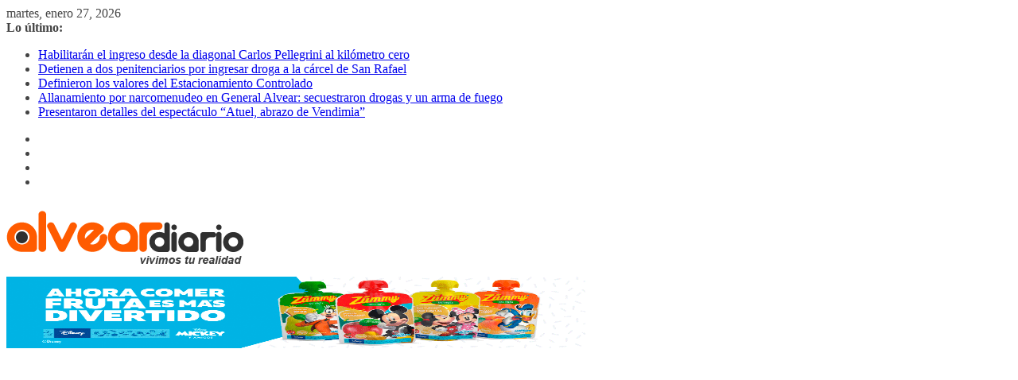

--- FILE ---
content_type: text/html; charset=UTF-8
request_url: https://alveardiario.com/category/opinion/
body_size: 26986
content:
		<!doctype html>
		<html lang="es">
		
<head>

			<meta charset="UTF-8"/>
		<meta name="viewport" content="width=device-width, initial-scale=1">
		<link rel="profile" href="http://gmpg.org/xfn/11"/>
		
	<meta name='robots' content='index, follow, max-image-preview:large, max-snippet:-1, max-video-preview:-1' />

	<!-- This site is optimized with the Yoast SEO plugin v26.8 - https://yoast.com/product/yoast-seo-wordpress/ -->
	<title>Opinión archivos</title>
	<link rel="canonical" href="https://alveardiario.com/category/opinion/" />
	<meta property="og:locale" content="es_ES" />
	<meta property="og:type" content="article" />
	<meta property="og:title" content="Opinión archivos" />
	<meta property="og:url" content="https://alveardiario.com/category/opinion/" />
	<meta property="og:site_name" content="▷ Alvear Diario" />
	<meta name="twitter:card" content="summary_large_image" />
	<meta name="twitter:site" content="@alveardiario" />
	<script type="application/ld+json" class="yoast-schema-graph">{"@context":"https://schema.org","@graph":[{"@type":"CollectionPage","@id":"https://alveardiario.com/category/opinion/","url":"https://alveardiario.com/category/opinion/","name":"Opinión archivos","isPartOf":{"@id":"https://alveardiario.com/#website"},"primaryImageOfPage":{"@id":"https://alveardiario.com/category/opinion/#primaryimage"},"image":{"@id":"https://alveardiario.com/category/opinion/#primaryimage"},"thumbnailUrl":"https://alveardiario.com/wp-content/uploads/2023/01/WhatsApp-Image-2023-01-26-at-6.06.06-PM.jpg","breadcrumb":{"@id":"https://alveardiario.com/category/opinion/#breadcrumb"},"inLanguage":"es"},{"@type":"ImageObject","inLanguage":"es","@id":"https://alveardiario.com/category/opinion/#primaryimage","url":"https://alveardiario.com/wp-content/uploads/2023/01/WhatsApp-Image-2023-01-26-at-6.06.06-PM.jpg","contentUrl":"https://alveardiario.com/wp-content/uploads/2023/01/WhatsApp-Image-2023-01-26-at-6.06.06-PM.jpg","width":715,"height":398},{"@type":"BreadcrumbList","@id":"https://alveardiario.com/category/opinion/#breadcrumb","itemListElement":[{"@type":"ListItem","position":1,"name":"Portada","item":"https://alveardiario.com/"},{"@type":"ListItem","position":2,"name":"Opinión"}]},{"@type":"WebSite","@id":"https://alveardiario.com/#website","url":"https://alveardiario.com/","name":"▷ Alvear Diario","description":"Noticias de General Alvear Mendoza ✅","publisher":{"@id":"https://alveardiario.com/#organization"},"potentialAction":[{"@type":"SearchAction","target":{"@type":"EntryPoint","urlTemplate":"https://alveardiario.com/?s={search_term_string}"},"query-input":{"@type":"PropertyValueSpecification","valueRequired":true,"valueName":"search_term_string"}}],"inLanguage":"es"},{"@type":"Organization","@id":"https://alveardiario.com/#organization","name":"Alvear Diario","url":"https://alveardiario.com/","logo":{"@type":"ImageObject","inLanguage":"es","@id":"https://alveardiario.com/#/schema/logo/image/","url":"https://alveardiario.com/wp-content/uploads/2017/03/logoxnewspro.png","contentUrl":"https://alveardiario.com/wp-content/uploads/2017/03/logoxnewspro.png","width":260,"height":90,"caption":"Alvear Diario"},"image":{"@id":"https://alveardiario.com/#/schema/logo/image/"},"sameAs":["https://www.facebook.com/alveardiario/","https://x.com/alveardiario","https://www.instagram.com/alveardiario/","https://www.youtube.com/user/alveardiario"]}]}</script>
	<!-- / Yoast SEO plugin. -->


<link rel='dns-prefetch' href='//www.googletagmanager.com' />
<link rel='dns-prefetch' href='//stats.wp.com' />
<link rel='dns-prefetch' href='//fonts.googleapis.com' />
<link rel='dns-prefetch' href='//widgets.wp.com' />
<link rel='dns-prefetch' href='//s0.wp.com' />
<link rel='dns-prefetch' href='//0.gravatar.com' />
<link rel='dns-prefetch' href='//1.gravatar.com' />
<link rel='dns-prefetch' href='//2.gravatar.com' />
<link rel='dns-prefetch' href='//pagead2.googlesyndication.com' />
<link rel="alternate" type="application/rss+xml" title="▷ Alvear Diario &raquo; Feed" href="https://alveardiario.com/feed/" />
<link rel="alternate" type="application/rss+xml" title="▷ Alvear Diario &raquo; Feed de los comentarios" href="https://alveardiario.com/comments/feed/" />
<link rel="alternate" type="application/rss+xml" title="▷ Alvear Diario &raquo; Categoría Opinión del feed" href="https://alveardiario.com/category/opinion/feed/" />
<style id='wp-img-auto-sizes-contain-inline-css' type='text/css'>
img:is([sizes=auto i],[sizes^="auto," i]){contain-intrinsic-size:3000px 1500px}
/*# sourceURL=wp-img-auto-sizes-contain-inline-css */
</style>
<link rel='stylesheet' id='dashicons-css' href='https://alveardiario.com/wp-includes/css/dashicons.min.css?ver=6.9' type='text/css' media='all' />
<link rel='stylesheet' id='post-views-counter-frontend-css' href='https://alveardiario.com/wp-content/plugins/post-views-counter/css/frontend.css?ver=1.7.3' type='text/css' media='all' />
<style id='wp-emoji-styles-inline-css' type='text/css'>

	img.wp-smiley, img.emoji {
		display: inline !important;
		border: none !important;
		box-shadow: none !important;
		height: 1em !important;
		width: 1em !important;
		margin: 0 0.07em !important;
		vertical-align: -0.1em !important;
		background: none !important;
		padding: 0 !important;
	}
/*# sourceURL=wp-emoji-styles-inline-css */
</style>
<style id='wp-block-library-inline-css' type='text/css'>
:root{--wp-block-synced-color:#7a00df;--wp-block-synced-color--rgb:122,0,223;--wp-bound-block-color:var(--wp-block-synced-color);--wp-editor-canvas-background:#ddd;--wp-admin-theme-color:#007cba;--wp-admin-theme-color--rgb:0,124,186;--wp-admin-theme-color-darker-10:#006ba1;--wp-admin-theme-color-darker-10--rgb:0,107,160.5;--wp-admin-theme-color-darker-20:#005a87;--wp-admin-theme-color-darker-20--rgb:0,90,135;--wp-admin-border-width-focus:2px}@media (min-resolution:192dpi){:root{--wp-admin-border-width-focus:1.5px}}.wp-element-button{cursor:pointer}:root .has-very-light-gray-background-color{background-color:#eee}:root .has-very-dark-gray-background-color{background-color:#313131}:root .has-very-light-gray-color{color:#eee}:root .has-very-dark-gray-color{color:#313131}:root .has-vivid-green-cyan-to-vivid-cyan-blue-gradient-background{background:linear-gradient(135deg,#00d084,#0693e3)}:root .has-purple-crush-gradient-background{background:linear-gradient(135deg,#34e2e4,#4721fb 50%,#ab1dfe)}:root .has-hazy-dawn-gradient-background{background:linear-gradient(135deg,#faaca8,#dad0ec)}:root .has-subdued-olive-gradient-background{background:linear-gradient(135deg,#fafae1,#67a671)}:root .has-atomic-cream-gradient-background{background:linear-gradient(135deg,#fdd79a,#004a59)}:root .has-nightshade-gradient-background{background:linear-gradient(135deg,#330968,#31cdcf)}:root .has-midnight-gradient-background{background:linear-gradient(135deg,#020381,#2874fc)}:root{--wp--preset--font-size--normal:16px;--wp--preset--font-size--huge:42px}.has-regular-font-size{font-size:1em}.has-larger-font-size{font-size:2.625em}.has-normal-font-size{font-size:var(--wp--preset--font-size--normal)}.has-huge-font-size{font-size:var(--wp--preset--font-size--huge)}.has-text-align-center{text-align:center}.has-text-align-left{text-align:left}.has-text-align-right{text-align:right}.has-fit-text{white-space:nowrap!important}#end-resizable-editor-section{display:none}.aligncenter{clear:both}.items-justified-left{justify-content:flex-start}.items-justified-center{justify-content:center}.items-justified-right{justify-content:flex-end}.items-justified-space-between{justify-content:space-between}.screen-reader-text{border:0;clip-path:inset(50%);height:1px;margin:-1px;overflow:hidden;padding:0;position:absolute;width:1px;word-wrap:normal!important}.screen-reader-text:focus{background-color:#ddd;clip-path:none;color:#444;display:block;font-size:1em;height:auto;left:5px;line-height:normal;padding:15px 23px 14px;text-decoration:none;top:5px;width:auto;z-index:100000}html :where(.has-border-color){border-style:solid}html :where([style*=border-top-color]){border-top-style:solid}html :where([style*=border-right-color]){border-right-style:solid}html :where([style*=border-bottom-color]){border-bottom-style:solid}html :where([style*=border-left-color]){border-left-style:solid}html :where([style*=border-width]){border-style:solid}html :where([style*=border-top-width]){border-top-style:solid}html :where([style*=border-right-width]){border-right-style:solid}html :where([style*=border-bottom-width]){border-bottom-style:solid}html :where([style*=border-left-width]){border-left-style:solid}html :where(img[class*=wp-image-]){height:auto;max-width:100%}:where(figure){margin:0 0 1em}html :where(.is-position-sticky){--wp-admin--admin-bar--position-offset:var(--wp-admin--admin-bar--height,0px)}@media screen and (max-width:600px){html :where(.is-position-sticky){--wp-admin--admin-bar--position-offset:0px}}

/*# sourceURL=wp-block-library-inline-css */
</style><style id='global-styles-inline-css' type='text/css'>
:root{--wp--preset--aspect-ratio--square: 1;--wp--preset--aspect-ratio--4-3: 4/3;--wp--preset--aspect-ratio--3-4: 3/4;--wp--preset--aspect-ratio--3-2: 3/2;--wp--preset--aspect-ratio--2-3: 2/3;--wp--preset--aspect-ratio--16-9: 16/9;--wp--preset--aspect-ratio--9-16: 9/16;--wp--preset--color--black: #000000;--wp--preset--color--cyan-bluish-gray: #abb8c3;--wp--preset--color--white: #ffffff;--wp--preset--color--pale-pink: #f78da7;--wp--preset--color--vivid-red: #cf2e2e;--wp--preset--color--luminous-vivid-orange: #ff6900;--wp--preset--color--luminous-vivid-amber: #fcb900;--wp--preset--color--light-green-cyan: #7bdcb5;--wp--preset--color--vivid-green-cyan: #00d084;--wp--preset--color--pale-cyan-blue: #8ed1fc;--wp--preset--color--vivid-cyan-blue: #0693e3;--wp--preset--color--vivid-purple: #9b51e0;--wp--preset--color--cm-color-1: #257BC1;--wp--preset--color--cm-color-2: #2270B0;--wp--preset--color--cm-color-3: #FFFFFF;--wp--preset--color--cm-color-4: #F9FEFD;--wp--preset--color--cm-color-5: #27272A;--wp--preset--color--cm-color-6: #16181A;--wp--preset--color--cm-color-7: #8F8F8F;--wp--preset--color--cm-color-8: #FFFFFF;--wp--preset--color--cm-color-9: #C7C7C7;--wp--preset--gradient--vivid-cyan-blue-to-vivid-purple: linear-gradient(135deg,rgb(6,147,227) 0%,rgb(155,81,224) 100%);--wp--preset--gradient--light-green-cyan-to-vivid-green-cyan: linear-gradient(135deg,rgb(122,220,180) 0%,rgb(0,208,130) 100%);--wp--preset--gradient--luminous-vivid-amber-to-luminous-vivid-orange: linear-gradient(135deg,rgb(252,185,0) 0%,rgb(255,105,0) 100%);--wp--preset--gradient--luminous-vivid-orange-to-vivid-red: linear-gradient(135deg,rgb(255,105,0) 0%,rgb(207,46,46) 100%);--wp--preset--gradient--very-light-gray-to-cyan-bluish-gray: linear-gradient(135deg,rgb(238,238,238) 0%,rgb(169,184,195) 100%);--wp--preset--gradient--cool-to-warm-spectrum: linear-gradient(135deg,rgb(74,234,220) 0%,rgb(151,120,209) 20%,rgb(207,42,186) 40%,rgb(238,44,130) 60%,rgb(251,105,98) 80%,rgb(254,248,76) 100%);--wp--preset--gradient--blush-light-purple: linear-gradient(135deg,rgb(255,206,236) 0%,rgb(152,150,240) 100%);--wp--preset--gradient--blush-bordeaux: linear-gradient(135deg,rgb(254,205,165) 0%,rgb(254,45,45) 50%,rgb(107,0,62) 100%);--wp--preset--gradient--luminous-dusk: linear-gradient(135deg,rgb(255,203,112) 0%,rgb(199,81,192) 50%,rgb(65,88,208) 100%);--wp--preset--gradient--pale-ocean: linear-gradient(135deg,rgb(255,245,203) 0%,rgb(182,227,212) 50%,rgb(51,167,181) 100%);--wp--preset--gradient--electric-grass: linear-gradient(135deg,rgb(202,248,128) 0%,rgb(113,206,126) 100%);--wp--preset--gradient--midnight: linear-gradient(135deg,rgb(2,3,129) 0%,rgb(40,116,252) 100%);--wp--preset--font-size--small: 13px;--wp--preset--font-size--medium: 16px;--wp--preset--font-size--large: 20px;--wp--preset--font-size--x-large: 24px;--wp--preset--font-size--xx-large: 30px;--wp--preset--font-size--huge: 36px;--wp--preset--font-family--dm-sans: DM Sans, sans-serif;--wp--preset--font-family--public-sans: Public Sans, sans-serif;--wp--preset--font-family--roboto: Roboto, sans-serif;--wp--preset--font-family--segoe-ui: Segoe UI, Arial, sans-serif;--wp--preset--font-family--ibm-plex-serif: IBM Plex Serif, sans-serif;--wp--preset--font-family--inter: Inter, sans-serif;--wp--preset--spacing--20: 0.44rem;--wp--preset--spacing--30: 0.67rem;--wp--preset--spacing--40: 1rem;--wp--preset--spacing--50: 1.5rem;--wp--preset--spacing--60: 2.25rem;--wp--preset--spacing--70: 3.38rem;--wp--preset--spacing--80: 5.06rem;--wp--preset--shadow--natural: 6px 6px 9px rgba(0, 0, 0, 0.2);--wp--preset--shadow--deep: 12px 12px 50px rgba(0, 0, 0, 0.4);--wp--preset--shadow--sharp: 6px 6px 0px rgba(0, 0, 0, 0.2);--wp--preset--shadow--outlined: 6px 6px 0px -3px rgb(255, 255, 255), 6px 6px rgb(0, 0, 0);--wp--preset--shadow--crisp: 6px 6px 0px rgb(0, 0, 0);}:root { --wp--style--global--content-size: 760px;--wp--style--global--wide-size: 1160px; }:where(body) { margin: 0; }.wp-site-blocks > .alignleft { float: left; margin-right: 2em; }.wp-site-blocks > .alignright { float: right; margin-left: 2em; }.wp-site-blocks > .aligncenter { justify-content: center; margin-left: auto; margin-right: auto; }:where(.wp-site-blocks) > * { margin-block-start: 24px; margin-block-end: 0; }:where(.wp-site-blocks) > :first-child { margin-block-start: 0; }:where(.wp-site-blocks) > :last-child { margin-block-end: 0; }:root { --wp--style--block-gap: 24px; }:root :where(.is-layout-flow) > :first-child{margin-block-start: 0;}:root :where(.is-layout-flow) > :last-child{margin-block-end: 0;}:root :where(.is-layout-flow) > *{margin-block-start: 24px;margin-block-end: 0;}:root :where(.is-layout-constrained) > :first-child{margin-block-start: 0;}:root :where(.is-layout-constrained) > :last-child{margin-block-end: 0;}:root :where(.is-layout-constrained) > *{margin-block-start: 24px;margin-block-end: 0;}:root :where(.is-layout-flex){gap: 24px;}:root :where(.is-layout-grid){gap: 24px;}.is-layout-flow > .alignleft{float: left;margin-inline-start: 0;margin-inline-end: 2em;}.is-layout-flow > .alignright{float: right;margin-inline-start: 2em;margin-inline-end: 0;}.is-layout-flow > .aligncenter{margin-left: auto !important;margin-right: auto !important;}.is-layout-constrained > .alignleft{float: left;margin-inline-start: 0;margin-inline-end: 2em;}.is-layout-constrained > .alignright{float: right;margin-inline-start: 2em;margin-inline-end: 0;}.is-layout-constrained > .aligncenter{margin-left: auto !important;margin-right: auto !important;}.is-layout-constrained > :where(:not(.alignleft):not(.alignright):not(.alignfull)){max-width: var(--wp--style--global--content-size);margin-left: auto !important;margin-right: auto !important;}.is-layout-constrained > .alignwide{max-width: var(--wp--style--global--wide-size);}body .is-layout-flex{display: flex;}.is-layout-flex{flex-wrap: wrap;align-items: center;}.is-layout-flex > :is(*, div){margin: 0;}body .is-layout-grid{display: grid;}.is-layout-grid > :is(*, div){margin: 0;}body{padding-top: 0px;padding-right: 0px;padding-bottom: 0px;padding-left: 0px;}a:where(:not(.wp-element-button)){text-decoration: underline;}:root :where(.wp-element-button, .wp-block-button__link){background-color: #32373c;border-width: 0;color: #fff;font-family: inherit;font-size: inherit;font-style: inherit;font-weight: inherit;letter-spacing: inherit;line-height: inherit;padding-top: calc(0.667em + 2px);padding-right: calc(1.333em + 2px);padding-bottom: calc(0.667em + 2px);padding-left: calc(1.333em + 2px);text-decoration: none;text-transform: inherit;}.has-black-color{color: var(--wp--preset--color--black) !important;}.has-cyan-bluish-gray-color{color: var(--wp--preset--color--cyan-bluish-gray) !important;}.has-white-color{color: var(--wp--preset--color--white) !important;}.has-pale-pink-color{color: var(--wp--preset--color--pale-pink) !important;}.has-vivid-red-color{color: var(--wp--preset--color--vivid-red) !important;}.has-luminous-vivid-orange-color{color: var(--wp--preset--color--luminous-vivid-orange) !important;}.has-luminous-vivid-amber-color{color: var(--wp--preset--color--luminous-vivid-amber) !important;}.has-light-green-cyan-color{color: var(--wp--preset--color--light-green-cyan) !important;}.has-vivid-green-cyan-color{color: var(--wp--preset--color--vivid-green-cyan) !important;}.has-pale-cyan-blue-color{color: var(--wp--preset--color--pale-cyan-blue) !important;}.has-vivid-cyan-blue-color{color: var(--wp--preset--color--vivid-cyan-blue) !important;}.has-vivid-purple-color{color: var(--wp--preset--color--vivid-purple) !important;}.has-cm-color-1-color{color: var(--wp--preset--color--cm-color-1) !important;}.has-cm-color-2-color{color: var(--wp--preset--color--cm-color-2) !important;}.has-cm-color-3-color{color: var(--wp--preset--color--cm-color-3) !important;}.has-cm-color-4-color{color: var(--wp--preset--color--cm-color-4) !important;}.has-cm-color-5-color{color: var(--wp--preset--color--cm-color-5) !important;}.has-cm-color-6-color{color: var(--wp--preset--color--cm-color-6) !important;}.has-cm-color-7-color{color: var(--wp--preset--color--cm-color-7) !important;}.has-cm-color-8-color{color: var(--wp--preset--color--cm-color-8) !important;}.has-cm-color-9-color{color: var(--wp--preset--color--cm-color-9) !important;}.has-black-background-color{background-color: var(--wp--preset--color--black) !important;}.has-cyan-bluish-gray-background-color{background-color: var(--wp--preset--color--cyan-bluish-gray) !important;}.has-white-background-color{background-color: var(--wp--preset--color--white) !important;}.has-pale-pink-background-color{background-color: var(--wp--preset--color--pale-pink) !important;}.has-vivid-red-background-color{background-color: var(--wp--preset--color--vivid-red) !important;}.has-luminous-vivid-orange-background-color{background-color: var(--wp--preset--color--luminous-vivid-orange) !important;}.has-luminous-vivid-amber-background-color{background-color: var(--wp--preset--color--luminous-vivid-amber) !important;}.has-light-green-cyan-background-color{background-color: var(--wp--preset--color--light-green-cyan) !important;}.has-vivid-green-cyan-background-color{background-color: var(--wp--preset--color--vivid-green-cyan) !important;}.has-pale-cyan-blue-background-color{background-color: var(--wp--preset--color--pale-cyan-blue) !important;}.has-vivid-cyan-blue-background-color{background-color: var(--wp--preset--color--vivid-cyan-blue) !important;}.has-vivid-purple-background-color{background-color: var(--wp--preset--color--vivid-purple) !important;}.has-cm-color-1-background-color{background-color: var(--wp--preset--color--cm-color-1) !important;}.has-cm-color-2-background-color{background-color: var(--wp--preset--color--cm-color-2) !important;}.has-cm-color-3-background-color{background-color: var(--wp--preset--color--cm-color-3) !important;}.has-cm-color-4-background-color{background-color: var(--wp--preset--color--cm-color-4) !important;}.has-cm-color-5-background-color{background-color: var(--wp--preset--color--cm-color-5) !important;}.has-cm-color-6-background-color{background-color: var(--wp--preset--color--cm-color-6) !important;}.has-cm-color-7-background-color{background-color: var(--wp--preset--color--cm-color-7) !important;}.has-cm-color-8-background-color{background-color: var(--wp--preset--color--cm-color-8) !important;}.has-cm-color-9-background-color{background-color: var(--wp--preset--color--cm-color-9) !important;}.has-black-border-color{border-color: var(--wp--preset--color--black) !important;}.has-cyan-bluish-gray-border-color{border-color: var(--wp--preset--color--cyan-bluish-gray) !important;}.has-white-border-color{border-color: var(--wp--preset--color--white) !important;}.has-pale-pink-border-color{border-color: var(--wp--preset--color--pale-pink) !important;}.has-vivid-red-border-color{border-color: var(--wp--preset--color--vivid-red) !important;}.has-luminous-vivid-orange-border-color{border-color: var(--wp--preset--color--luminous-vivid-orange) !important;}.has-luminous-vivid-amber-border-color{border-color: var(--wp--preset--color--luminous-vivid-amber) !important;}.has-light-green-cyan-border-color{border-color: var(--wp--preset--color--light-green-cyan) !important;}.has-vivid-green-cyan-border-color{border-color: var(--wp--preset--color--vivid-green-cyan) !important;}.has-pale-cyan-blue-border-color{border-color: var(--wp--preset--color--pale-cyan-blue) !important;}.has-vivid-cyan-blue-border-color{border-color: var(--wp--preset--color--vivid-cyan-blue) !important;}.has-vivid-purple-border-color{border-color: var(--wp--preset--color--vivid-purple) !important;}.has-cm-color-1-border-color{border-color: var(--wp--preset--color--cm-color-1) !important;}.has-cm-color-2-border-color{border-color: var(--wp--preset--color--cm-color-2) !important;}.has-cm-color-3-border-color{border-color: var(--wp--preset--color--cm-color-3) !important;}.has-cm-color-4-border-color{border-color: var(--wp--preset--color--cm-color-4) !important;}.has-cm-color-5-border-color{border-color: var(--wp--preset--color--cm-color-5) !important;}.has-cm-color-6-border-color{border-color: var(--wp--preset--color--cm-color-6) !important;}.has-cm-color-7-border-color{border-color: var(--wp--preset--color--cm-color-7) !important;}.has-cm-color-8-border-color{border-color: var(--wp--preset--color--cm-color-8) !important;}.has-cm-color-9-border-color{border-color: var(--wp--preset--color--cm-color-9) !important;}.has-vivid-cyan-blue-to-vivid-purple-gradient-background{background: var(--wp--preset--gradient--vivid-cyan-blue-to-vivid-purple) !important;}.has-light-green-cyan-to-vivid-green-cyan-gradient-background{background: var(--wp--preset--gradient--light-green-cyan-to-vivid-green-cyan) !important;}.has-luminous-vivid-amber-to-luminous-vivid-orange-gradient-background{background: var(--wp--preset--gradient--luminous-vivid-amber-to-luminous-vivid-orange) !important;}.has-luminous-vivid-orange-to-vivid-red-gradient-background{background: var(--wp--preset--gradient--luminous-vivid-orange-to-vivid-red) !important;}.has-very-light-gray-to-cyan-bluish-gray-gradient-background{background: var(--wp--preset--gradient--very-light-gray-to-cyan-bluish-gray) !important;}.has-cool-to-warm-spectrum-gradient-background{background: var(--wp--preset--gradient--cool-to-warm-spectrum) !important;}.has-blush-light-purple-gradient-background{background: var(--wp--preset--gradient--blush-light-purple) !important;}.has-blush-bordeaux-gradient-background{background: var(--wp--preset--gradient--blush-bordeaux) !important;}.has-luminous-dusk-gradient-background{background: var(--wp--preset--gradient--luminous-dusk) !important;}.has-pale-ocean-gradient-background{background: var(--wp--preset--gradient--pale-ocean) !important;}.has-electric-grass-gradient-background{background: var(--wp--preset--gradient--electric-grass) !important;}.has-midnight-gradient-background{background: var(--wp--preset--gradient--midnight) !important;}.has-small-font-size{font-size: var(--wp--preset--font-size--small) !important;}.has-medium-font-size{font-size: var(--wp--preset--font-size--medium) !important;}.has-large-font-size{font-size: var(--wp--preset--font-size--large) !important;}.has-x-large-font-size{font-size: var(--wp--preset--font-size--x-large) !important;}.has-xx-large-font-size{font-size: var(--wp--preset--font-size--xx-large) !important;}.has-huge-font-size{font-size: var(--wp--preset--font-size--huge) !important;}.has-dm-sans-font-family{font-family: var(--wp--preset--font-family--dm-sans) !important;}.has-public-sans-font-family{font-family: var(--wp--preset--font-family--public-sans) !important;}.has-roboto-font-family{font-family: var(--wp--preset--font-family--roboto) !important;}.has-segoe-ui-font-family{font-family: var(--wp--preset--font-family--segoe-ui) !important;}.has-ibm-plex-serif-font-family{font-family: var(--wp--preset--font-family--ibm-plex-serif) !important;}.has-inter-font-family{font-family: var(--wp--preset--font-family--inter) !important;}
/*# sourceURL=global-styles-inline-css */
</style>

<link rel='stylesheet' id='colormag_style-css' href='https://alveardiario.com/wp-content/themes/colormag/style.css?ver=1769513552' type='text/css' media='all' />
<style id='colormag_style-inline-css' type='text/css'>
.colormag-button,
			blockquote, button,
			input[type=reset],
			input[type=button],
			input[type=submit],
			.cm-home-icon.front_page_on,
			.cm-post-categories a,
			.cm-primary-nav ul li ul li:hover,
			.cm-primary-nav ul li.current-menu-item,
			.cm-primary-nav ul li.current_page_ancestor,
			.cm-primary-nav ul li.current-menu-ancestor,
			.cm-primary-nav ul li.current_page_item,
			.cm-primary-nav ul li:hover,
			.cm-primary-nav ul li.focus,
			.cm-mobile-nav li a:hover,
			.colormag-header-clean #cm-primary-nav .cm-menu-toggle:hover,
			.cm-header .cm-mobile-nav li:hover,
			.cm-header .cm-mobile-nav li.current-page-ancestor,
			.cm-header .cm-mobile-nav li.current-menu-ancestor,
			.cm-header .cm-mobile-nav li.current-page-item,
			.cm-header .cm-mobile-nav li.current-menu-item,
			.cm-primary-nav ul li.focus > a,
			.cm-layout-2 .cm-primary-nav ul ul.sub-menu li.focus > a,
			.cm-mobile-nav .current-menu-item>a, .cm-mobile-nav .current_page_item>a,
			.colormag-header-clean .cm-mobile-nav li:hover > a,
			.colormag-header-clean .cm-mobile-nav li.current-page-ancestor > a,
			.colormag-header-clean .cm-mobile-nav li.current-menu-ancestor > a,
			.colormag-header-clean .cm-mobile-nav li.current-page-item > a,
			.colormag-header-clean .cm-mobile-nav li.current-menu-item > a,
			.fa.search-top:hover,
			.widget_call_to_action .btn--primary,
			.colormag-footer--classic .cm-footer-cols .cm-row .cm-widget-title span::before,
			.colormag-footer--classic-bordered .cm-footer-cols .cm-row .cm-widget-title span::before,
			.cm-featured-posts .cm-widget-title span,
			.cm-featured-category-slider-widget .cm-slide-content .cm-entry-header-meta .cm-post-categories a,
			.cm-highlighted-posts .cm-post-content .cm-entry-header-meta .cm-post-categories a,
			.cm-category-slide-next, .cm-category-slide-prev, .slide-next,
			.slide-prev, .cm-tabbed-widget ul li, .cm-posts .wp-pagenavi .current,
			.cm-posts .wp-pagenavi a:hover, .cm-secondary .cm-widget-title span,
			.cm-posts .post .cm-post-content .cm-entry-header-meta .cm-post-categories a,
			.cm-page-header .cm-page-title span, .entry-meta .post-format i,
			.format-link .cm-entry-summary a, .cm-entry-button, .infinite-scroll .tg-infinite-scroll,
			.no-more-post-text, .pagination span,
			.comments-area .comment-author-link span,
			.cm-footer-cols .cm-row .cm-widget-title span,
			.advertisement_above_footer .cm-widget-title span,
			.error, .cm-primary .cm-widget-title span,
			.related-posts-wrapper.style-three .cm-post-content .cm-entry-title a:hover:before,
			.cm-slider-area .cm-widget-title span,
			.cm-beside-slider-widget .cm-widget-title span,
			.top-full-width-sidebar .cm-widget-title span,
			.wp-block-quote, .wp-block-quote.is-style-large,
			.wp-block-quote.has-text-align-right,
			.cm-error-404 .cm-btn, .widget .wp-block-heading, .wp-block-search button,
			.widget a::before, .cm-post-date a::before,
			.byline a::before,
			.colormag-footer--classic-bordered .cm-widget-title::before,
			.wp-block-button__link,
			#cm-tertiary .cm-widget-title span,
			.link-pagination .post-page-numbers.current,
			.wp-block-query-pagination-numbers .page-numbers.current,
			.wp-element-button,
			.wp-block-button .wp-block-button__link,
			.wp-element-button,
			.cm-layout-2 .cm-primary-nav ul ul.sub-menu li:hover,
			.cm-layout-2 .cm-primary-nav ul ul.sub-menu li.current-menu-ancestor,
			.cm-layout-2 .cm-primary-nav ul ul.sub-menu li.current-menu-item,
			.cm-layout-2 .cm-primary-nav ul ul.sub-menu li.focus,
			.search-wrap button,
			.page-numbers .current,
			.cm-footer-builder .cm-widget-title span,
			.wp-block-search .wp-element-button:hover{background-color:rgb(241,93,34);}a,
			.cm-layout-2 #cm-primary-nav .fa.search-top:hover,
			.cm-layout-2 #cm-primary-nav.cm-mobile-nav .cm-random-post a:hover .fa-random,
			.cm-layout-2 #cm-primary-nav.cm-primary-nav .cm-random-post a:hover .fa-random,
			.cm-layout-2 .breaking-news .newsticker a:hover,
			.cm-layout-2 .cm-primary-nav ul li.current-menu-item > a,
			.cm-layout-2 .cm-primary-nav ul li.current_page_item > a,
			.cm-layout-2 .cm-primary-nav ul li:hover > a,
			.cm-layout-2 .cm-primary-nav ul li.focus > a
			.dark-skin .cm-layout-2-style-1 #cm-primary-nav.cm-primary-nav .cm-home-icon:hover .fa,
			.byline a:hover, .comments a:hover, .cm-edit-link a:hover, .cm-post-date a:hover,
			.social-links:not(.cm-header-actions .social-links) i.fa:hover, .cm-tag-links a:hover,
			.colormag-header-clean .social-links li:hover i.fa, .cm-layout-2-style-1 .social-links li:hover i.fa,
			.colormag-header-clean .breaking-news .newsticker a:hover, .widget_featured_posts .article-content .cm-entry-title a:hover,
			.widget_featured_slider .slide-content .cm-below-entry-meta .byline a:hover,
			.widget_featured_slider .slide-content .cm-below-entry-meta .comments a:hover,
			.widget_featured_slider .slide-content .cm-below-entry-meta .cm-post-date a:hover,
			.widget_featured_slider .slide-content .cm-entry-title a:hover,
			.widget_block_picture_news.widget_featured_posts .article-content .cm-entry-title a:hover,
			.widget_highlighted_posts .article-content .cm-below-entry-meta .byline a:hover,
			.widget_highlighted_posts .article-content .cm-below-entry-meta .comments a:hover,
			.widget_highlighted_posts .article-content .cm-below-entry-meta .cm-post-date a:hover,
			.widget_highlighted_posts .article-content .cm-entry-title a:hover, i.fa-arrow-up, i.fa-arrow-down,
			.cm-site-title a, #content .post .article-content .cm-entry-title a:hover, .entry-meta .byline i,
			.entry-meta .cat-links i, .entry-meta a, .post .cm-entry-title a:hover, .search .cm-entry-title a:hover,
			.entry-meta .comments-link a:hover, .entry-meta .cm-edit-link a:hover, .entry-meta .cm-post-date a:hover,
			.entry-meta .cm-tag-links a:hover, .single #content .tags a:hover, .count, .next a:hover, .previous a:hover,
			.related-posts-main-title .fa, .single-related-posts .article-content .cm-entry-title a:hover,
			.pagination a span:hover,
			#content .comments-area a.comment-cm-edit-link:hover, #content .comments-area a.comment-permalink:hover,
			#content .comments-area article header cite a:hover, .comments-area .comment-author-link a:hover,
			.comment .comment-reply-link:hover,
			.nav-next a, .nav-previous a,
			#cm-footer .cm-footer-menu ul li a:hover,
			.cm-footer-cols .cm-row a:hover, a#scroll-up i, .related-posts-wrapper-flyout .cm-entry-title a:hover,
			.human-diff-time .human-diff-time-display:hover,
			.cm-layout-2-style-1 #cm-primary-nav .fa:hover,
			.cm-footer-bar a,
			.cm-post-date a:hover,
			.cm-author a:hover,
			.cm-comments-link a:hover,
			.cm-tag-links a:hover,
			.cm-edit-link a:hover,
			.cm-footer-bar .copyright a,
			.cm-featured-posts .cm-entry-title a:hover,
			.cm-posts .post .cm-post-content .cm-entry-title a:hover,
			.cm-posts .post .single-title-above .cm-entry-title a:hover,
			.cm-layout-2 .cm-primary-nav ul li:hover > a,
			.cm-layout-2 #cm-primary-nav .fa:hover,
			.cm-entry-title a:hover,
			button:hover, input[type="button"]:hover,
			input[type="reset"]:hover,
			input[type="submit"]:hover,
			.wp-block-button .wp-block-button__link:hover,
			.cm-button:hover,
			.wp-element-button:hover,
			li.product .added_to_cart:hover,
			.comments-area .comment-permalink:hover,
			.cm-footer-bar-area .cm-footer-bar__2 a{color:rgb(241,93,34);}#cm-primary-nav,
			.cm-contained .cm-header-2 .cm-row, .cm-header-builder.cm-full-width .cm-main-header .cm-header-bottom-row{border-top-color:rgb(241,93,34);}.cm-layout-2 #cm-primary-nav,
			.cm-layout-2 .cm-primary-nav ul ul.sub-menu li:hover,
			.cm-layout-2 .cm-primary-nav ul > li:hover > a,
			.cm-layout-2 .cm-primary-nav ul > li.current-menu-item > a,
			.cm-layout-2 .cm-primary-nav ul > li.current-menu-ancestor > a,
			.cm-layout-2 .cm-primary-nav ul ul.sub-menu li.current-menu-ancestor,
			.cm-layout-2 .cm-primary-nav ul ul.sub-menu li.current-menu-item,
			.cm-layout-2 .cm-primary-nav ul ul.sub-menu li.focus,
			cm-layout-2 .cm-primary-nav ul ul.sub-menu li.current-menu-ancestor,
			cm-layout-2 .cm-primary-nav ul ul.sub-menu li.current-menu-item,
			cm-layout-2 #cm-primary-nav .cm-menu-toggle:hover,
			cm-layout-2 #cm-primary-nav.cm-mobile-nav .cm-menu-toggle,
			cm-layout-2 .cm-primary-nav ul > li:hover > a,
			cm-layout-2 .cm-primary-nav ul > li.current-menu-item > a,
			cm-layout-2 .cm-primary-nav ul > li.current-menu-ancestor > a,
			.cm-layout-2 .cm-primary-nav ul li.focus > a, .pagination a span:hover,
			.cm-error-404 .cm-btn,
			.single-post .cm-post-categories a::after,
			.widget .block-title,
			.cm-layout-2 .cm-primary-nav ul li.focus > a,
			button,
			input[type="button"],
			input[type="reset"],
			input[type="submit"],
			.wp-block-button .wp-block-button__link,
			.cm-button,
			.wp-element-button,
			li.product .added_to_cart{border-color:rgb(241,93,34);}.cm-secondary .cm-widget-title,
			#cm-tertiary .cm-widget-title,
			.widget_featured_posts .widget-title,
			#secondary .widget-title,
			#cm-tertiary .widget-title,
			.cm-page-header .cm-page-title,
			.cm-footer-cols .cm-row .widget-title,
			.advertisement_above_footer .widget-title,
			#primary .widget-title,
			.widget_slider_area .widget-title,
			.widget_beside_slider .widget-title,
			.top-full-width-sidebar .widget-title,
			.cm-footer-cols .cm-row .cm-widget-title,
			.cm-footer-bar .copyright a,
			.cm-layout-2.cm-layout-2-style-2 #cm-primary-nav,
			.cm-layout-2 .cm-primary-nav ul > li:hover > a,
			.cm-footer-builder .cm-widget-title,
			.cm-layout-2 .cm-primary-nav ul > li.current-menu-item > a{border-bottom-color:rgb(241,93,34);}body{color:#444444;}.cm-posts .post{box-shadow:0px 0px 2px 0px #E4E4E7;}.cm-entry-title{font-weight:500;font-size:21px;line-height:1;}@media screen and (min-width: 992px) {.cm-primary{width:70%;}}.colormag-button,
			input[type="reset"],
			input[type="button"],
			input[type="submit"],
			button,
			.cm-entry-button span,
			.wp-block-button .wp-block-button__link{color:#ffffff;}.cm-content{background-color:#ffffff;background-size:contain;}.cm-header .cm-menu-toggle svg,
			.cm-header .cm-menu-toggle svg{fill:#fff;}.cm-footer-bar-area .cm-footer-bar__2 a{color:#207daf;}.colormag-button,
			blockquote, button,
			input[type=reset],
			input[type=button],
			input[type=submit],
			.cm-home-icon.front_page_on,
			.cm-post-categories a,
			.cm-primary-nav ul li ul li:hover,
			.cm-primary-nav ul li.current-menu-item,
			.cm-primary-nav ul li.current_page_ancestor,
			.cm-primary-nav ul li.current-menu-ancestor,
			.cm-primary-nav ul li.current_page_item,
			.cm-primary-nav ul li:hover,
			.cm-primary-nav ul li.focus,
			.cm-mobile-nav li a:hover,
			.colormag-header-clean #cm-primary-nav .cm-menu-toggle:hover,
			.cm-header .cm-mobile-nav li:hover,
			.cm-header .cm-mobile-nav li.current-page-ancestor,
			.cm-header .cm-mobile-nav li.current-menu-ancestor,
			.cm-header .cm-mobile-nav li.current-page-item,
			.cm-header .cm-mobile-nav li.current-menu-item,
			.cm-primary-nav ul li.focus > a,
			.cm-layout-2 .cm-primary-nav ul ul.sub-menu li.focus > a,
			.cm-mobile-nav .current-menu-item>a, .cm-mobile-nav .current_page_item>a,
			.colormag-header-clean .cm-mobile-nav li:hover > a,
			.colormag-header-clean .cm-mobile-nav li.current-page-ancestor > a,
			.colormag-header-clean .cm-mobile-nav li.current-menu-ancestor > a,
			.colormag-header-clean .cm-mobile-nav li.current-page-item > a,
			.colormag-header-clean .cm-mobile-nav li.current-menu-item > a,
			.fa.search-top:hover,
			.widget_call_to_action .btn--primary,
			.colormag-footer--classic .cm-footer-cols .cm-row .cm-widget-title span::before,
			.colormag-footer--classic-bordered .cm-footer-cols .cm-row .cm-widget-title span::before,
			.cm-featured-posts .cm-widget-title span,
			.cm-featured-category-slider-widget .cm-slide-content .cm-entry-header-meta .cm-post-categories a,
			.cm-highlighted-posts .cm-post-content .cm-entry-header-meta .cm-post-categories a,
			.cm-category-slide-next, .cm-category-slide-prev, .slide-next,
			.slide-prev, .cm-tabbed-widget ul li, .cm-posts .wp-pagenavi .current,
			.cm-posts .wp-pagenavi a:hover, .cm-secondary .cm-widget-title span,
			.cm-posts .post .cm-post-content .cm-entry-header-meta .cm-post-categories a,
			.cm-page-header .cm-page-title span, .entry-meta .post-format i,
			.format-link .cm-entry-summary a, .cm-entry-button, .infinite-scroll .tg-infinite-scroll,
			.no-more-post-text, .pagination span,
			.comments-area .comment-author-link span,
			.cm-footer-cols .cm-row .cm-widget-title span,
			.advertisement_above_footer .cm-widget-title span,
			.error, .cm-primary .cm-widget-title span,
			.related-posts-wrapper.style-three .cm-post-content .cm-entry-title a:hover:before,
			.cm-slider-area .cm-widget-title span,
			.cm-beside-slider-widget .cm-widget-title span,
			.top-full-width-sidebar .cm-widget-title span,
			.wp-block-quote, .wp-block-quote.is-style-large,
			.wp-block-quote.has-text-align-right,
			.cm-error-404 .cm-btn, .widget .wp-block-heading, .wp-block-search button,
			.widget a::before, .cm-post-date a::before,
			.byline a::before,
			.colormag-footer--classic-bordered .cm-widget-title::before,
			.wp-block-button__link,
			#cm-tertiary .cm-widget-title span,
			.link-pagination .post-page-numbers.current,
			.wp-block-query-pagination-numbers .page-numbers.current,
			.wp-element-button,
			.wp-block-button .wp-block-button__link,
			.wp-element-button,
			.cm-layout-2 .cm-primary-nav ul ul.sub-menu li:hover,
			.cm-layout-2 .cm-primary-nav ul ul.sub-menu li.current-menu-ancestor,
			.cm-layout-2 .cm-primary-nav ul ul.sub-menu li.current-menu-item,
			.cm-layout-2 .cm-primary-nav ul ul.sub-menu li.focus,
			.search-wrap button,
			.page-numbers .current,
			.cm-footer-builder .cm-widget-title span,
			.wp-block-search .wp-element-button:hover{background-color:rgb(241,93,34);}a,
			.cm-layout-2 #cm-primary-nav .fa.search-top:hover,
			.cm-layout-2 #cm-primary-nav.cm-mobile-nav .cm-random-post a:hover .fa-random,
			.cm-layout-2 #cm-primary-nav.cm-primary-nav .cm-random-post a:hover .fa-random,
			.cm-layout-2 .breaking-news .newsticker a:hover,
			.cm-layout-2 .cm-primary-nav ul li.current-menu-item > a,
			.cm-layout-2 .cm-primary-nav ul li.current_page_item > a,
			.cm-layout-2 .cm-primary-nav ul li:hover > a,
			.cm-layout-2 .cm-primary-nav ul li.focus > a
			.dark-skin .cm-layout-2-style-1 #cm-primary-nav.cm-primary-nav .cm-home-icon:hover .fa,
			.byline a:hover, .comments a:hover, .cm-edit-link a:hover, .cm-post-date a:hover,
			.social-links:not(.cm-header-actions .social-links) i.fa:hover, .cm-tag-links a:hover,
			.colormag-header-clean .social-links li:hover i.fa, .cm-layout-2-style-1 .social-links li:hover i.fa,
			.colormag-header-clean .breaking-news .newsticker a:hover, .widget_featured_posts .article-content .cm-entry-title a:hover,
			.widget_featured_slider .slide-content .cm-below-entry-meta .byline a:hover,
			.widget_featured_slider .slide-content .cm-below-entry-meta .comments a:hover,
			.widget_featured_slider .slide-content .cm-below-entry-meta .cm-post-date a:hover,
			.widget_featured_slider .slide-content .cm-entry-title a:hover,
			.widget_block_picture_news.widget_featured_posts .article-content .cm-entry-title a:hover,
			.widget_highlighted_posts .article-content .cm-below-entry-meta .byline a:hover,
			.widget_highlighted_posts .article-content .cm-below-entry-meta .comments a:hover,
			.widget_highlighted_posts .article-content .cm-below-entry-meta .cm-post-date a:hover,
			.widget_highlighted_posts .article-content .cm-entry-title a:hover, i.fa-arrow-up, i.fa-arrow-down,
			.cm-site-title a, #content .post .article-content .cm-entry-title a:hover, .entry-meta .byline i,
			.entry-meta .cat-links i, .entry-meta a, .post .cm-entry-title a:hover, .search .cm-entry-title a:hover,
			.entry-meta .comments-link a:hover, .entry-meta .cm-edit-link a:hover, .entry-meta .cm-post-date a:hover,
			.entry-meta .cm-tag-links a:hover, .single #content .tags a:hover, .count, .next a:hover, .previous a:hover,
			.related-posts-main-title .fa, .single-related-posts .article-content .cm-entry-title a:hover,
			.pagination a span:hover,
			#content .comments-area a.comment-cm-edit-link:hover, #content .comments-area a.comment-permalink:hover,
			#content .comments-area article header cite a:hover, .comments-area .comment-author-link a:hover,
			.comment .comment-reply-link:hover,
			.nav-next a, .nav-previous a,
			#cm-footer .cm-footer-menu ul li a:hover,
			.cm-footer-cols .cm-row a:hover, a#scroll-up i, .related-posts-wrapper-flyout .cm-entry-title a:hover,
			.human-diff-time .human-diff-time-display:hover,
			.cm-layout-2-style-1 #cm-primary-nav .fa:hover,
			.cm-footer-bar a,
			.cm-post-date a:hover,
			.cm-author a:hover,
			.cm-comments-link a:hover,
			.cm-tag-links a:hover,
			.cm-edit-link a:hover,
			.cm-footer-bar .copyright a,
			.cm-featured-posts .cm-entry-title a:hover,
			.cm-posts .post .cm-post-content .cm-entry-title a:hover,
			.cm-posts .post .single-title-above .cm-entry-title a:hover,
			.cm-layout-2 .cm-primary-nav ul li:hover > a,
			.cm-layout-2 #cm-primary-nav .fa:hover,
			.cm-entry-title a:hover,
			button:hover, input[type="button"]:hover,
			input[type="reset"]:hover,
			input[type="submit"]:hover,
			.wp-block-button .wp-block-button__link:hover,
			.cm-button:hover,
			.wp-element-button:hover,
			li.product .added_to_cart:hover,
			.comments-area .comment-permalink:hover,
			.cm-footer-bar-area .cm-footer-bar__2 a{color:rgb(241,93,34);}#cm-primary-nav,
			.cm-contained .cm-header-2 .cm-row, .cm-header-builder.cm-full-width .cm-main-header .cm-header-bottom-row{border-top-color:rgb(241,93,34);}.cm-layout-2 #cm-primary-nav,
			.cm-layout-2 .cm-primary-nav ul ul.sub-menu li:hover,
			.cm-layout-2 .cm-primary-nav ul > li:hover > a,
			.cm-layout-2 .cm-primary-nav ul > li.current-menu-item > a,
			.cm-layout-2 .cm-primary-nav ul > li.current-menu-ancestor > a,
			.cm-layout-2 .cm-primary-nav ul ul.sub-menu li.current-menu-ancestor,
			.cm-layout-2 .cm-primary-nav ul ul.sub-menu li.current-menu-item,
			.cm-layout-2 .cm-primary-nav ul ul.sub-menu li.focus,
			cm-layout-2 .cm-primary-nav ul ul.sub-menu li.current-menu-ancestor,
			cm-layout-2 .cm-primary-nav ul ul.sub-menu li.current-menu-item,
			cm-layout-2 #cm-primary-nav .cm-menu-toggle:hover,
			cm-layout-2 #cm-primary-nav.cm-mobile-nav .cm-menu-toggle,
			cm-layout-2 .cm-primary-nav ul > li:hover > a,
			cm-layout-2 .cm-primary-nav ul > li.current-menu-item > a,
			cm-layout-2 .cm-primary-nav ul > li.current-menu-ancestor > a,
			.cm-layout-2 .cm-primary-nav ul li.focus > a, .pagination a span:hover,
			.cm-error-404 .cm-btn,
			.single-post .cm-post-categories a::after,
			.widget .block-title,
			.cm-layout-2 .cm-primary-nav ul li.focus > a,
			button,
			input[type="button"],
			input[type="reset"],
			input[type="submit"],
			.wp-block-button .wp-block-button__link,
			.cm-button,
			.wp-element-button,
			li.product .added_to_cart{border-color:rgb(241,93,34);}.cm-secondary .cm-widget-title,
			#cm-tertiary .cm-widget-title,
			.widget_featured_posts .widget-title,
			#secondary .widget-title,
			#cm-tertiary .widget-title,
			.cm-page-header .cm-page-title,
			.cm-footer-cols .cm-row .widget-title,
			.advertisement_above_footer .widget-title,
			#primary .widget-title,
			.widget_slider_area .widget-title,
			.widget_beside_slider .widget-title,
			.top-full-width-sidebar .widget-title,
			.cm-footer-cols .cm-row .cm-widget-title,
			.cm-footer-bar .copyright a,
			.cm-layout-2.cm-layout-2-style-2 #cm-primary-nav,
			.cm-layout-2 .cm-primary-nav ul > li:hover > a,
			.cm-footer-builder .cm-widget-title,
			.cm-layout-2 .cm-primary-nav ul > li.current-menu-item > a{border-bottom-color:rgb(241,93,34);}body{color:#444444;}.cm-posts .post{box-shadow:0px 0px 2px 0px #E4E4E7;}.cm-entry-title{font-weight:500;font-size:21px;line-height:1;}@media screen and (min-width: 992px) {.cm-primary{width:70%;}}.colormag-button,
			input[type="reset"],
			input[type="button"],
			input[type="submit"],
			button,
			.cm-entry-button span,
			.wp-block-button .wp-block-button__link{color:#ffffff;}.cm-content{background-color:#ffffff;background-size:contain;}.cm-header .cm-menu-toggle svg,
			.cm-header .cm-menu-toggle svg{fill:#fff;}.cm-footer-bar-area .cm-footer-bar__2 a{color:#207daf;}.cm-header-builder .cm-header-buttons .cm-header-button .cm-button{background-color:#207daf;}.cm-header-builder .cm-header-top-row{background-color:#f4f4f5;}.cm-header-builder .cm-primary-nav .sub-menu, .cm-header-builder .cm-primary-nav .children{background-color:#232323;background-size:contain;}.cm-header-builder nav.cm-secondary-nav ul.sub-menu, .cm-header-builder .cm-secondary-nav .children{background-color:#232323;background-size:contain;}.cm-footer-builder .cm-footer-bottom-row{border-color:#3F3F46;}:root{--top-grid-columns: 4;
			--main-grid-columns: 4;
			--bottom-grid-columns: 2;
			}.cm-footer-builder .cm-footer-bottom-row .cm-footer-col{flex-direction: column;}.cm-footer-builder .cm-footer-main-row .cm-footer-col{flex-direction: column;}.cm-footer-builder .cm-footer-top-row .cm-footer-col{flex-direction: column;} :root{--cm-color-1: #257BC1;--cm-color-2: #2270B0;--cm-color-3: #FFFFFF;--cm-color-4: #F9FEFD;--cm-color-5: #27272A;--cm-color-6: #16181A;--cm-color-7: #8F8F8F;--cm-color-8: #FFFFFF;--cm-color-9: #C7C7C7;}.mzb-featured-posts, .mzb-social-icon, .mzb-featured-categories, .mzb-social-icons-insert{--color--light--primary:rgba(241,93,34,0.1);}body{--color--light--primary:rgb(241,93,34);--color--primary:rgb(241,93,34);}:root {--wp--preset--color--cm-color-1:#257BC1;--wp--preset--color--cm-color-2:#2270B0;--wp--preset--color--cm-color-3:#FFFFFF;--wp--preset--color--cm-color-4:#F9FEFD;--wp--preset--color--cm-color-5:#27272A;--wp--preset--color--cm-color-6:#16181A;--wp--preset--color--cm-color-7:#8F8F8F;--wp--preset--color--cm-color-8:#FFFFFF;--wp--preset--color--cm-color-9:#C7C7C7;}:root {--e-global-color-cmcolor1: #257BC1;--e-global-color-cmcolor2: #2270B0;--e-global-color-cmcolor3: #FFFFFF;--e-global-color-cmcolor4: #F9FEFD;--e-global-color-cmcolor5: #27272A;--e-global-color-cmcolor6: #16181A;--e-global-color-cmcolor7: #8F8F8F;--e-global-color-cmcolor8: #FFFFFF;--e-global-color-cmcolor9: #C7C7C7;}
/*# sourceURL=colormag_style-inline-css */
</style>
<link rel='stylesheet' id='font-awesome-all-css' href='https://alveardiario.com/wp-content/themes/colormag/inc/customizer/customind/assets/fontawesome/v6/css/all.min.css?ver=6.2.4' type='text/css' media='all' />
<link rel='stylesheet' id='colormag_google_fonts-css' href='https://fonts.googleapis.com/css?family=Open+Sans%3A500&#038;ver=4.1.2' type='text/css' media='all' />
<link rel='stylesheet' id='font-awesome-4-css' href='https://alveardiario.com/wp-content/themes/colormag/assets/library/font-awesome/css/v4-shims.min.css?ver=4.7.0' type='text/css' media='all' />
<link rel='stylesheet' id='colormag-font-awesome-6-css' href='https://alveardiario.com/wp-content/themes/colormag/inc/customizer/customind/assets/fontawesome/v6/css/all.min.css?ver=6.2.4' type='text/css' media='all' />
<link rel='stylesheet' id='jetpack_likes-css' href='https://alveardiario.com/wp-content/plugins/jetpack/modules/likes/style.css?ver=15.4' type='text/css' media='all' />
<link rel='stylesheet' id='jquery.lightbox.min.css-css' href='https://alveardiario.com/wp-content/plugins/wp-jquery-lightbox/lightboxes/wp-jquery-lightbox/styles/lightbox.min.css?ver=1769513552' type='text/css' media='all' />
<link rel='stylesheet' id='jqlb-overrides-css' href='https://alveardiario.com/wp-content/plugins/wp-jquery-lightbox/lightboxes/wp-jquery-lightbox/styles/overrides.css?ver=1769513552' type='text/css' media='all' />
<style id='jqlb-overrides-inline-css' type='text/css'>

			#outerImageContainer {
				box-shadow: 0 0 4px 2px rgba(0,0,0,.2);
			}
			#imageContainer{
				padding: 8px;
			}
			#imageDataContainer {
				box-shadow: none;
				z-index: auto;
			}
			#prevArrow,
			#nextArrow{
				background-color: #ffffff;
				color: #000000;
			}
/*# sourceURL=jqlb-overrides-inline-css */
</style>
<script type="text/javascript" src="https://alveardiario.com/wp-includes/js/jquery/jquery.min.js?ver=3.7.1" id="jquery-core-js"></script>
<script type="text/javascript" src="https://alveardiario.com/wp-includes/js/jquery/jquery-migrate.min.js?ver=3.4.1" id="jquery-migrate-js"></script>

<!-- Fragmento de código de la etiqueta de Google (gtag.js) añadida por Site Kit -->
<!-- Fragmento de código de Google Analytics añadido por Site Kit -->
<script type="text/javascript" src="https://www.googletagmanager.com/gtag/js?id=G-J172GLLQBV" id="google_gtagjs-js" async></script>
<script type="text/javascript" id="google_gtagjs-js-after">
/* <![CDATA[ */
window.dataLayer = window.dataLayer || [];function gtag(){dataLayer.push(arguments);}
gtag("set","linker",{"domains":["alveardiario.com"]});
gtag("js", new Date());
gtag("set", "developer_id.dZTNiMT", true);
gtag("config", "G-J172GLLQBV");
//# sourceURL=google_gtagjs-js-after
/* ]]> */
</script>
<link rel="https://api.w.org/" href="https://alveardiario.com/wp-json/" /><link rel="alternate" title="JSON" type="application/json" href="https://alveardiario.com/wp-json/wp/v2/categories/7" /><link rel="EditURI" type="application/rsd+xml" title="RSD" href="https://alveardiario.com/xmlrpc.php?rsd" />
<meta name="generator" content="WordPress 6.9" />
<meta property="fb:app_id" content="288591131177759"/><meta name="generator" content="Site Kit by Google 1.171.0" /><script async src="https://pagead2.googlesyndication.com/pagead/js/adsbygoogle.js?client=ca-pub-5932165181052062"
     crossorigin="anonymous"></script>	<style>img#wpstats{display:none}</style>
		
<!-- Metaetiquetas de Google AdSense añadidas por Site Kit -->
<meta name="google-adsense-platform-account" content="ca-host-pub-2644536267352236">
<meta name="google-adsense-platform-domain" content="sitekit.withgoogle.com">
<!-- Acabar con las metaetiquetas de Google AdSense añadidas por Site Kit -->
<!-- Google tag (gtag.js) -->
<script async src="https://www.googletagmanager.com/gtag/js?id=G-7P0XBWL7NT"></script>
<script>
  window.dataLayer = window.dataLayer || [];
  function gtag(){dataLayer.push(arguments);}
  gtag('js', new Date());

  gtag('config', 'G-7P0XBWL7NT');
</script>
<!-- Fragmento de código de Google Adsense añadido por Site Kit -->
<script type="text/javascript" async="async" src="https://pagead2.googlesyndication.com/pagead/js/adsbygoogle.js?client=ca-pub-0156663338611361&amp;host=ca-host-pub-2644536267352236" crossorigin="anonymous"></script>

<!-- Final del fragmento de código de Google Adsense añadido por Site Kit -->
<style class='wp-fonts-local' type='text/css'>
@font-face{font-family:"DM Sans";font-style:normal;font-weight:100 900;font-display:fallback;src:url('https://fonts.gstatic.com/s/dmsans/v15/rP2Hp2ywxg089UriCZOIHTWEBlw.woff2') format('woff2');}
@font-face{font-family:"Public Sans";font-style:normal;font-weight:100 900;font-display:fallback;src:url('https://fonts.gstatic.com/s/publicsans/v15/ijwOs5juQtsyLLR5jN4cxBEoRDf44uE.woff2') format('woff2');}
@font-face{font-family:Roboto;font-style:normal;font-weight:100 900;font-display:fallback;src:url('https://fonts.gstatic.com/s/roboto/v30/KFOjCnqEu92Fr1Mu51TjASc6CsE.woff2') format('woff2');}
@font-face{font-family:"IBM Plex Serif";font-style:normal;font-weight:400;font-display:fallback;src:url('https://alveardiario.com/wp-content/themes/colormag/assets/fonts/IBMPlexSerif-Regular.woff2') format('woff2');}
@font-face{font-family:"IBM Plex Serif";font-style:normal;font-weight:700;font-display:fallback;src:url('https://alveardiario.com/wp-content/themes/colormag/assets/fonts/IBMPlexSerif-Bold.woff2') format('woff2');}
@font-face{font-family:"IBM Plex Serif";font-style:normal;font-weight:600;font-display:fallback;src:url('https://alveardiario.com/wp-content/themes/colormag/assets/fonts/IBMPlexSerif-SemiBold.woff2') format('woff2');}
@font-face{font-family:Inter;font-style:normal;font-weight:400;font-display:fallback;src:url('https://alveardiario.com/wp-content/themes/colormag/assets/fonts/Inter-Regular.woff2') format('woff2');}
</style>
<link rel="icon" href="https://alveardiario.com/wp-content/uploads/2017/03/isoad58px.png" sizes="32x32" />
<link rel="icon" href="https://alveardiario.com/wp-content/uploads/2017/03/isoad58px.png" sizes="192x192" />
<link rel="apple-touch-icon" href="https://alveardiario.com/wp-content/uploads/2017/03/isoad58px.png" />
<meta name="msapplication-TileImage" content="https://alveardiario.com/wp-content/uploads/2017/03/isoad58px.png" />
		<style type="text/css" id="wp-custom-css">
			.byline{
	display:none;
}

.cm-author {
	display:none;
}

.copyright{
	display:none;
}		</style>
		
<link rel='stylesheet' id='thickbox-css' href='https://alveardiario.com/wp-includes/js/thickbox/thickbox.css?ver=6.9' type='text/css' media='all' />
</head>

<body class="archive category category-opinion category-7 wp-custom-logo wp-embed-responsive wp-theme-colormag cm-header-layout-1 adv-style-1 cm-normal-container cm-right-sidebar right-sidebar wide cm-started-content">




		<div id="page" class="hfeed site">
				<a class="skip-link screen-reader-text" href="#main">Saltar al contenido</a>
		

			<header id="cm-masthead" class="cm-header cm-layout-1 cm-layout-1-style-1 cm-full-width">
		
		
				<div class="cm-top-bar">
					<div class="cm-container">
						<div class="cm-row">
							<div class="cm-top-bar__1">
				
		<div class="date-in-header">
			martes, enero 27, 2026		</div>

		
		<div class="breaking-news">
			<strong class="breaking-news-latest">Lo último:</strong>

			<ul class="newsticker">
									<li>
						<a href="https://alveardiario.com/habilitaran-el-ingreso-desde-la-diagonal-carlos-pellegrini-al-kilometro-cero/" title="Habilitarán el ingreso desde la diagonal Carlos Pellegrini al kilómetro cero">
							Habilitarán el ingreso desde la diagonal Carlos Pellegrini al kilómetro cero						</a>
					</li>
									<li>
						<a href="https://alveardiario.com/detienen-a-dos-penitenciarios-por-ingresar-droga-a-la-carcel-de-san-rafael/" title="Detienen a dos penitenciarios por ingresar droga a la cárcel de San Rafael">
							Detienen a dos penitenciarios por ingresar droga a la cárcel de San Rafael						</a>
					</li>
									<li>
						<a href="https://alveardiario.com/definieron-los-valores-del-estacionamiento-controlado/" title="Definieron los valores del Estacionamiento Controlado">
							Definieron los valores del Estacionamiento Controlado						</a>
					</li>
									<li>
						<a href="https://alveardiario.com/allanamiento-por-narcomenudeo-en-general-alvear-secuestraron-drogas-y-un-arma-de-fuego/" title="Allanamiento por narcomenudeo en General Alvear: secuestraron drogas y un arma de fuego">
							Allanamiento por narcomenudeo en General Alvear: secuestraron drogas y un arma de fuego						</a>
					</li>
									<li>
						<a href="https://alveardiario.com/presentaron-detalles-del-espectaculo-atuel-abrazo-de-vendimia/" title="Presentaron detalles del espectáculo “Atuel, abrazo de Vendimia”">
							Presentaron detalles del espectáculo “Atuel, abrazo de Vendimia”						</a>
					</li>
							</ul>
		</div>

									</div>

							<div class="cm-top-bar__2">
				
		<div class="social-links">
			<ul>
				<li><a href="https://www.facebook.com/alveardiario/" target="_blank"><i class="fa fa-facebook"></i></a></li><li><a href="http://twitter.com/alveardiario/" target="_blank"><i class="fa-brands fa-x-twitter"></i></a></li><li><a href="https://www.instagram.com/alveardiario/" target="_blank"><i class="fa fa-instagram"></i></a></li><li><a href="https://www.youtube.com/user/alveardiario" target="_blank"><i class="fa fa-youtube"></i></a></li>			</ul>
		</div><!-- .social-links -->
									</div>
						</div>
					</div>
				</div>

				
				<div class="cm-main-header">
		
		
	<div id="cm-header-1" class="cm-header-1">
		<div class="cm-container">
			<div class="cm-row">

				<div class="cm-header-col-1">
										<div id="cm-site-branding" class="cm-site-branding">
		<a href="https://alveardiario.com/" class="custom-logo-link" rel="home"><img width="300" height="90" src="https://alveardiario.com/wp-content/uploads/2023/04/logo.png" class="custom-logo" alt="▷ Alvear Diario" decoding="async" /></a>					</div><!-- #cm-site-branding -->
	
				</div><!-- .cm-header-col-1 -->

				<div class="cm-header-col-2">
										<div id="header-right-sidebar" class="clearfix">
						<aside id="colormag_728x90_advertisement_widget-7" class="widget cm-728x90-advertisemen-widget clearfix widget-colormag_header_sidebar">
		<div class="advertisement_728x90">
			<div class="cm-advertisement-content"><a href="https://zummy.com.ar/" class="single_ad_728x90" target="_blank" rel="nofollow"><img src="https://alveardiario.com/wp-content/uploads/2021/07/BannersWebZummy050721GifHor.gif" width="728" height="90" alt=""></a></div>		</div>

		</aside>					</div>
									</div><!-- .cm-header-col-2 -->

		</div>
	</div>
</div>
		
<div id="cm-header-2" class="cm-header-2">
	<nav id="cm-primary-nav" class="cm-primary-nav">
		<div class="cm-container">
			<div class="cm-row">
				
							
					<p class="cm-menu-toggle" aria-expanded="false">
						<svg class="cm-icon cm-icon--bars" xmlns="http://www.w3.org/2000/svg" viewBox="0 0 24 24"><path d="M21 19H3a1 1 0 0 1 0-2h18a1 1 0 0 1 0 2Zm0-6H3a1 1 0 0 1 0-2h18a1 1 0 0 1 0 2Zm0-6H3a1 1 0 0 1 0-2h18a1 1 0 0 1 0 2Z"></path></svg>						<svg class="cm-icon cm-icon--x-mark" xmlns="http://www.w3.org/2000/svg" viewBox="0 0 24 24"><path d="m13.4 12 8.3-8.3c.4-.4.4-1 0-1.4s-1-.4-1.4 0L12 10.6 3.7 2.3c-.4-.4-1-.4-1.4 0s-.4 1 0 1.4l8.3 8.3-8.3 8.3c-.4.4-.4 1 0 1.4.2.2.4.3.7.3s.5-.1.7-.3l8.3-8.3 8.3 8.3c.2.2.5.3.7.3s.5-.1.7-.3c.4-.4.4-1 0-1.4L13.4 12z"></path></svg>					</p>
					<div class="cm-menu-primary-container"><ul id="menu-menu" class="menu"><li id="menu-item-93" class="menu-item menu-item-type-custom menu-item-object-custom menu-item-home menu-item-93"><a href="http://alveardiario.com">Inicio</a></li>
<li id="menu-item-88" class="menu-item menu-item-type-taxonomy menu-item-object-category menu-item-88"><a href="https://alveardiario.com/category/deportes/">Deportes</a></li>
<li id="menu-item-89" class="menu-item menu-item-type-taxonomy menu-item-object-category current-menu-item menu-item-89"><a href="https://alveardiario.com/category/opinion/" aria-current="page">Opinión</a></li>
<li id="menu-item-90" class="menu-item menu-item-type-taxonomy menu-item-object-category menu-item-90"><a href="https://alveardiario.com/category/policiales/">Policiales</a></li>
<li id="menu-item-91" class="menu-item menu-item-type-taxonomy menu-item-object-category menu-item-91"><a href="https://alveardiario.com/category/politica/">Política</a></li>
<li id="menu-item-92" class="menu-item menu-item-type-taxonomy menu-item-object-category menu-item-92"><a href="https://alveardiario.com/category/sociedad/">Sociedad</a></li>
<li id="menu-item-352" class="menu-item menu-item-type-post_type menu-item-object-page menu-item-352"><a href="https://alveardiario.com/farmacia-de-turno/">Farmacia de turno</a></li>
<li id="menu-item-2943" class="menu-item menu-item-type-taxonomy menu-item-object-category menu-item-2943"><a href="https://alveardiario.com/category/nuestra-historia/">Nuestra Historia</a></li>
</ul></div>
			</div>
		</div>
	</nav>
</div>
			
				</div> <!-- /.cm-main-header -->
		
				</header><!-- #cm-masthead -->
		
		

	<div id="cm-content" class="cm-content">
		
		<div class="cm-container">
		<div class="cm-row">
	
		<div id="cm-primary" class="cm-primary">

			
		<header class="cm-page-header">
			<h1 class="cm-page-title"><span>Opinión</span></h1>		</header><!-- .cm-page-header -->

		
			<div class="cm-posts cm-layout-2 cm-layout-2-style-1 col-2" >
										
<article id="post-18234"
	class=" post-18234 post type-post status-publish format-standard has-post-thumbnail hentry category-destacadas category-opinion category-sociedad tag-femicidio tag-genero tag-reforma-judicial">
	
				<div class="cm-featured-image">
				<a href="https://alveardiario.com/la-justicia-machista-mata/" title="La justicia machista mata">
					<img width="715" height="398" src="https://alveardiario.com/wp-content/uploads/2023/01/WhatsApp-Image-2023-01-26-at-6.06.06-PM.jpg" class="attachment-colormag-featured-image size-colormag-featured-image wp-post-image" alt="" decoding="async" fetchpriority="high" srcset="https://alveardiario.com/wp-content/uploads/2023/01/WhatsApp-Image-2023-01-26-at-6.06.06-PM.jpg 715w, https://alveardiario.com/wp-content/uploads/2023/01/WhatsApp-Image-2023-01-26-at-6.06.06-PM-300x167.jpg 300w, https://alveardiario.com/wp-content/uploads/2023/01/WhatsApp-Image-2023-01-26-at-6.06.06-PM-600x334.jpg 600w" sizes="(max-width: 715px) 100vw, 715px" />
								</a>
			</div>
				
	


	<div class="cm-post-content">
		<div class="cm-entry-header-meta"><div class="cm-post-categories"><a href="https://alveardiario.com/category/destacadas/" rel="category tag">Destacadas</a><a href="https://alveardiario.com/category/opinion/" rel="category tag">Opinión</a><a href="https://alveardiario.com/category/sociedad/" rel="category tag">Sociedad</a></div></div><div class="cm-below-entry-meta cm-separator-default "><span class="cm-post-date"><a href="https://alveardiario.com/la-justicia-machista-mata/" title="12:45 pm" rel="bookmark"><svg class="cm-icon cm-icon--calendar-fill" xmlns="http://www.w3.org/2000/svg" viewBox="0 0 24 24"><path d="M21.1 6.6v1.6c0 .6-.4 1-1 1H3.9c-.6 0-1-.4-1-1V6.6c0-1.5 1.3-2.8 2.8-2.8h1.7V3c0-.6.4-1 1-1s1 .4 1 1v.8h5.2V3c0-.6.4-1 1-1s1 .4 1 1v.8h1.7c1.5 0 2.8 1.3 2.8 2.8zm-1 4.6H3.9c-.6 0-1 .4-1 1v7c0 1.5 1.3 2.8 2.8 2.8h12.6c1.5 0 2.8-1.3 2.8-2.8v-7c0-.6-.4-1-1-1z"></path></svg> <time class="entry-date published updated" datetime="2023-01-27T12:45:01-03:00">27 enero, 2023</time></a></span></div>	<header class="cm-entry-header">
				<h2 class="cm-entry-title">
			<a href="https://alveardiario.com/la-justicia-machista-mata/" title="La justicia machista mata">
				La justicia machista mata			</a>
		</h2>
			</header>
<div class="cm-entry-summary">

				<p>Artículo de Opinión Por Valeria Encinas. Sobre el femicidio de Jesica Samanta Olguín, sobre todos y cada uno de los</p>
		<a class="cm-entry-button" title="La justicia machista mata" href="https://alveardiario.com/la-justicia-machista-mata/">
			<span>Leer más</span>
		</a>
	</div>

	
	</div>

	</article>

<article id="post-16768"
	class=" post-16768 post type-post status-publish format-standard has-post-thumbnail hentry category-opinion">
	
				<div class="cm-featured-image">
				<a href="https://alveardiario.com/impacto-inflacionario-en-mendoza/" title="Escribe el Lector:  El impacto inflacionario en Mendoza">
					<img width="800" height="445" src="https://alveardiario.com/wp-content/uploads/2022/06/impacto-inflacionario-mza-800x445.jpg" class="attachment-colormag-featured-image size-colormag-featured-image wp-post-image" alt="impacto inflacionario en Mendoza" decoding="async" srcset="https://alveardiario.com/wp-content/uploads/2022/06/impacto-inflacionario-mza.jpg 800w, https://alveardiario.com/wp-content/uploads/2022/06/impacto-inflacionario-mza-300x167.jpg 300w, https://alveardiario.com/wp-content/uploads/2022/06/impacto-inflacionario-mza-768x427.jpg 768w" sizes="(max-width: 800px) 100vw, 800px" />
								</a>
			</div>
				
	


	<div class="cm-post-content">
		<div class="cm-entry-header-meta"><div class="cm-post-categories"><a href="https://alveardiario.com/category/opinion/" rel="category tag">Opinión</a></div></div><div class="cm-below-entry-meta cm-separator-default "><span class="cm-post-date"><a href="https://alveardiario.com/impacto-inflacionario-en-mendoza/" title="2:39 pm" rel="bookmark"><svg class="cm-icon cm-icon--calendar-fill" xmlns="http://www.w3.org/2000/svg" viewBox="0 0 24 24"><path d="M21.1 6.6v1.6c0 .6-.4 1-1 1H3.9c-.6 0-1-.4-1-1V6.6c0-1.5 1.3-2.8 2.8-2.8h1.7V3c0-.6.4-1 1-1s1 .4 1 1v.8h5.2V3c0-.6.4-1 1-1s1 .4 1 1v.8h1.7c1.5 0 2.8 1.3 2.8 2.8zm-1 4.6H3.9c-.6 0-1 .4-1 1v7c0 1.5 1.3 2.8 2.8 2.8h12.6c1.5 0 2.8-1.3 2.8-2.8v-7c0-.6-.4-1-1-1z"></path></svg> <time class="entry-date published updated" datetime="2022-06-21T14:39:13-03:00">21 junio, 2022</time></a></span></div>	<header class="cm-entry-header">
				<h2 class="cm-entry-title">
			<a href="https://alveardiario.com/impacto-inflacionario-en-mendoza/" title="Escribe el Lector:  El impacto inflacionario en Mendoza">
				Escribe el Lector:  El impacto inflacionario en Mendoza			</a>
		</h2>
			</header>
<div class="cm-entry-summary">

				<p>El impacto inflacionario en Mendoza Nota escrita por Florencia Escartín, responsable del Observatorio de Precios en General Alvear. Los precios</p>
		<a class="cm-entry-button" title="Escribe el Lector:  El impacto inflacionario en Mendoza" href="https://alveardiario.com/impacto-inflacionario-en-mendoza/">
			<span>Leer más</span>
		</a>
	</div>

	
	</div>

	</article>

<article id="post-12704"
	class=" post-12704 post type-post status-publish format-standard has-post-thumbnail hentry category-generales category-opinion">
	
				<div class="cm-featured-image">
				<a href="https://alveardiario.com/a-un-ano-del-protocolo-de-comercios-que-surgio-de-general-alvear-y-se-aplica-en-todo-el-pais/" title="A un año del protocolo de comercios que surgió de General Alvear y se aplica en todo el País.">
					<img width="800" height="445" src="https://alveardiario.com/wp-content/uploads/2021/04/protocolo-comercios-800x445.jpg" class="attachment-colormag-featured-image size-colormag-featured-image wp-post-image" alt="protocolo de comercios" decoding="async" srcset="https://alveardiario.com/wp-content/uploads/2021/04/protocolo-comercios.jpg 800w, https://alveardiario.com/wp-content/uploads/2021/04/protocolo-comercios-300x167.jpg 300w, https://alveardiario.com/wp-content/uploads/2021/04/protocolo-comercios-768x427.jpg 768w" sizes="(max-width: 800px) 100vw, 800px" />
								</a>
			</div>
				
	


	<div class="cm-post-content">
		<div class="cm-entry-header-meta"><div class="cm-post-categories"><a href="https://alveardiario.com/category/generales/" rel="category tag">Generales</a><a href="https://alveardiario.com/category/opinion/" rel="category tag">Opinión</a></div></div><div class="cm-below-entry-meta cm-separator-default "><span class="cm-post-date"><a href="https://alveardiario.com/a-un-ano-del-protocolo-de-comercios-que-surgio-de-general-alvear-y-se-aplica-en-todo-el-pais/" title="8:18 am" rel="bookmark"><svg class="cm-icon cm-icon--calendar-fill" xmlns="http://www.w3.org/2000/svg" viewBox="0 0 24 24"><path d="M21.1 6.6v1.6c0 .6-.4 1-1 1H3.9c-.6 0-1-.4-1-1V6.6c0-1.5 1.3-2.8 2.8-2.8h1.7V3c0-.6.4-1 1-1s1 .4 1 1v.8h5.2V3c0-.6.4-1 1-1s1 .4 1 1v.8h1.7c1.5 0 2.8 1.3 2.8 2.8zm-1 4.6H3.9c-.6 0-1 .4-1 1v7c0 1.5 1.3 2.8 2.8 2.8h12.6c1.5 0 2.8-1.3 2.8-2.8v-7c0-.6-.4-1-1-1z"></path></svg> <time class="entry-date published updated" datetime="2021-04-12T08:18:32-03:00">12 abril, 2021</time></a></span></div>	<header class="cm-entry-header">
				<h2 class="cm-entry-title">
			<a href="https://alveardiario.com/a-un-ano-del-protocolo-de-comercios-que-surgio-de-general-alvear-y-se-aplica-en-todo-el-pais/" title="A un año del protocolo de comercios que surgió de General Alvear y se aplica en todo el País.">
				A un año del protocolo de comercios que surgió de General Alvear y se aplica en todo el País.			</a>
		</h2>
			</header>
<div class="cm-entry-summary">

				<p>Hace un año General Alvear implementaba un protocolo para comercios, que se aplicaría en la nueva normalidad y luego fue</p>
		<a class="cm-entry-button" title="A un año del protocolo de comercios que surgió de General Alvear y se aplica en todo el País." href="https://alveardiario.com/a-un-ano-del-protocolo-de-comercios-que-surgio-de-general-alvear-y-se-aplica-en-todo-el-pais/">
			<span>Leer más</span>
		</a>
	</div>

	
	</div>

	</article>

<article id="post-11671"
	class=" post-11671 post type-post status-publish format-standard has-post-thumbnail hentry category-opinion">
	
				<div class="cm-featured-image">
				<a href="https://alveardiario.com/se-llama-falta-de-compromiso/" title="Se llama falta de compromiso">
					<img width="474" height="295" src="https://alveardiario.com/wp-content/uploads/2020/12/WhatsApp-Image-2020-12-16-at-19.10.11.jpg" class="attachment-colormag-featured-image size-colormag-featured-image wp-post-image" alt="" decoding="async" loading="lazy" srcset="https://alveardiario.com/wp-content/uploads/2020/12/WhatsApp-Image-2020-12-16-at-19.10.11.jpg 474w, https://alveardiario.com/wp-content/uploads/2020/12/WhatsApp-Image-2020-12-16-at-19.10.11-300x187.jpg 300w" sizes="auto, (max-width: 474px) 100vw, 474px" />
								</a>
			</div>
				
	


	<div class="cm-post-content">
		<div class="cm-entry-header-meta"><div class="cm-post-categories"><a href="https://alveardiario.com/category/opinion/" rel="category tag">Opinión</a></div></div><div class="cm-below-entry-meta cm-separator-default "><span class="cm-post-date"><a href="https://alveardiario.com/se-llama-falta-de-compromiso/" title="7:02 pm" rel="bookmark"><svg class="cm-icon cm-icon--calendar-fill" xmlns="http://www.w3.org/2000/svg" viewBox="0 0 24 24"><path d="M21.1 6.6v1.6c0 .6-.4 1-1 1H3.9c-.6 0-1-.4-1-1V6.6c0-1.5 1.3-2.8 2.8-2.8h1.7V3c0-.6.4-1 1-1s1 .4 1 1v.8h5.2V3c0-.6.4-1 1-1s1 .4 1 1v.8h1.7c1.5 0 2.8 1.3 2.8 2.8zm-1 4.6H3.9c-.6 0-1 .4-1 1v7c0 1.5 1.3 2.8 2.8 2.8h12.6c1.5 0 2.8-1.3 2.8-2.8v-7c0-.6-.4-1-1-1z"></path></svg> <time class="entry-date published updated" datetime="2020-12-16T19:02:33-03:00">16 diciembre, 2020</time></a></span></div>	<header class="cm-entry-header">
				<h2 class="cm-entry-title">
			<a href="https://alveardiario.com/se-llama-falta-de-compromiso/" title="Se llama falta de compromiso">
				Se llama falta de compromiso			</a>
		</h2>
			</header>
<div class="cm-entry-summary">

				<p>Por Ramiro Zaragoza, Concejal MC Es impactante cómo la política encerrada en sí misma puede conseguir que varios burócratas festejen</p>
		<a class="cm-entry-button" title="Se llama falta de compromiso" href="https://alveardiario.com/se-llama-falta-de-compromiso/">
			<span>Leer más</span>
		</a>
	</div>

	
	</div>

	</article>

<article id="post-10565"
	class=" post-10565 post type-post status-publish format-standard has-post-thumbnail hentry category-opinion">
	
				<div class="cm-featured-image">
				<a href="https://alveardiario.com/como-te-entiendo-teresa/" title="Cómo te entiendo Teresa">
					<img width="600" height="445" src="https://alveardiario.com/wp-content/uploads/2020/07/daniela_stella-1-600x445.jpg" class="attachment-colormag-featured-image size-colormag-featured-image wp-post-image" alt="" decoding="async" loading="lazy" />
								</a>
			</div>
				
	


	<div class="cm-post-content">
		<div class="cm-entry-header-meta"><div class="cm-post-categories"><a href="https://alveardiario.com/category/opinion/" rel="category tag">Opinión</a></div></div><div class="cm-below-entry-meta cm-separator-default "><span class="cm-post-date"><a href="https://alveardiario.com/como-te-entiendo-teresa/" title="1:44 pm" rel="bookmark"><svg class="cm-icon cm-icon--calendar-fill" xmlns="http://www.w3.org/2000/svg" viewBox="0 0 24 24"><path d="M21.1 6.6v1.6c0 .6-.4 1-1 1H3.9c-.6 0-1-.4-1-1V6.6c0-1.5 1.3-2.8 2.8-2.8h1.7V3c0-.6.4-1 1-1s1 .4 1 1v.8h5.2V3c0-.6.4-1 1-1s1 .4 1 1v.8h1.7c1.5 0 2.8 1.3 2.8 2.8zm-1 4.6H3.9c-.6 0-1 .4-1 1v7c0 1.5 1.3 2.8 2.8 2.8h12.6c1.5 0 2.8-1.3 2.8-2.8v-7c0-.6-.4-1-1-1z"></path></svg> <time class="entry-date published updated" datetime="2020-07-31T13:44:27-03:00">31 julio, 2020</time></a></span></div>	<header class="cm-entry-header">
				<h2 class="cm-entry-title">
			<a href="https://alveardiario.com/como-te-entiendo-teresa/" title="Cómo te entiendo Teresa">
				Cómo te entiendo Teresa			</a>
		</h2>
			</header>
<div class="cm-entry-summary">

				<p>Opinión: Por: Daniela Stella presidenta Coalición Cívica Mendoza Vemos a la Dra Day, expuesta en la vidriera de la crítica</p>
		<a class="cm-entry-button" title="Cómo te entiendo Teresa" href="https://alveardiario.com/como-te-entiendo-teresa/">
			<span>Leer más</span>
		</a>
	</div>

	
	</div>

	</article>

<article id="post-10368"
	class=" post-10368 post type-post status-publish format-standard has-post-thumbnail hentry category-opinion">
	
				<div class="cm-featured-image">
				<a href="https://alveardiario.com/portezuelo-si/" title="Portezuelo ¿sí?">
					<img width="800" height="445" src="https://alveardiario.com/wp-content/uploads/2020/06/WhatsApp-Image-2020-06-26-at-11.13.04-800x445.jpg" class="attachment-colormag-featured-image size-colormag-featured-image wp-post-image" alt="opinión gustavo majstruk" decoding="async" loading="lazy" />
								</a>
			</div>
				
	


	<div class="cm-post-content">
		<div class="cm-entry-header-meta"><div class="cm-post-categories"><a href="https://alveardiario.com/category/opinion/" rel="category tag">Opinión</a></div></div><div class="cm-below-entry-meta cm-separator-default "><span class="cm-post-date"><a href="https://alveardiario.com/portezuelo-si/" title="9:12 pm" rel="bookmark"><svg class="cm-icon cm-icon--calendar-fill" xmlns="http://www.w3.org/2000/svg" viewBox="0 0 24 24"><path d="M21.1 6.6v1.6c0 .6-.4 1-1 1H3.9c-.6 0-1-.4-1-1V6.6c0-1.5 1.3-2.8 2.8-2.8h1.7V3c0-.6.4-1 1-1s1 .4 1 1v.8h5.2V3c0-.6.4-1 1-1s1 .4 1 1v.8h1.7c1.5 0 2.8 1.3 2.8 2.8zm-1 4.6H3.9c-.6 0-1 .4-1 1v7c0 1.5 1.3 2.8 2.8 2.8h12.6c1.5 0 2.8-1.3 2.8-2.8v-7c0-.6-.4-1-1-1z"></path></svg> <time class="entry-date published updated" datetime="2020-06-28T21:12:29-03:00">28 junio, 2020</time></a></span></div>	<header class="cm-entry-header">
				<h2 class="cm-entry-title">
			<a href="https://alveardiario.com/portezuelo-si/" title="Portezuelo ¿sí?">
				Portezuelo ¿sí?			</a>
		</h2>
			</header>
<div class="cm-entry-summary">

				<p>Por Gustavo Majstruk, Diputado Provincial. La pregunta que deberíamos hacernos es ¿Qué es lo que más necesitamos para el desarrollo</p>
		<a class="cm-entry-button" title="Portezuelo ¿sí?" href="https://alveardiario.com/portezuelo-si/">
			<span>Leer más</span>
		</a>
	</div>

	
	</div>

	</article>

<article id="post-10365"
	class=" post-10365 post type-post status-publish format-standard has-post-thumbnail hentry category-opinion">
	
				<div class="cm-featured-image">
				<a href="https://alveardiario.com/si-el-peronista-aveiro-gobernara-la-provincia-alvear-y-san-rafael-ya-no-tendrian-agua/" title="Si el peronista Aveiro gobernara la Provincia, Alvear y San Rafael ya no tendrían agua">
					<img width="480" height="360" src="https://alveardiario.com/wp-content/uploads/2018/02/gustavovillegas.jpg" class="attachment-colormag-featured-image size-colormag-featured-image wp-post-image" alt="" decoding="async" loading="lazy" srcset="https://alveardiario.com/wp-content/uploads/2018/02/gustavovillegas.jpg 480w, https://alveardiario.com/wp-content/uploads/2018/02/gustavovillegas-300x225.jpg 300w" sizes="auto, (max-width: 480px) 100vw, 480px" />
								</a>
			</div>
				
	


	<div class="cm-post-content">
		<div class="cm-entry-header-meta"><div class="cm-post-categories"><a href="https://alveardiario.com/category/opinion/" rel="category tag">Opinión</a></div></div><div class="cm-below-entry-meta cm-separator-default "><span class="cm-post-date"><a href="https://alveardiario.com/si-el-peronista-aveiro-gobernara-la-provincia-alvear-y-san-rafael-ya-no-tendrian-agua/" title="9:06 pm" rel="bookmark"><svg class="cm-icon cm-icon--calendar-fill" xmlns="http://www.w3.org/2000/svg" viewBox="0 0 24 24"><path d="M21.1 6.6v1.6c0 .6-.4 1-1 1H3.9c-.6 0-1-.4-1-1V6.6c0-1.5 1.3-2.8 2.8-2.8h1.7V3c0-.6.4-1 1-1s1 .4 1 1v.8h5.2V3c0-.6.4-1 1-1s1 .4 1 1v.8h1.7c1.5 0 2.8 1.3 2.8 2.8zm-1 4.6H3.9c-.6 0-1 .4-1 1v7c0 1.5 1.3 2.8 2.8 2.8h12.6c1.5 0 2.8-1.3 2.8-2.8v-7c0-.6-.4-1-1-1z"></path></svg> <time class="entry-date published updated" datetime="2020-06-28T21:06:34-03:00">28 junio, 2020</time></a></span></div>	<header class="cm-entry-header">
				<h2 class="cm-entry-title">
			<a href="https://alveardiario.com/si-el-peronista-aveiro-gobernara-la-provincia-alvear-y-san-rafael-ya-no-tendrian-agua/" title="Si el peronista Aveiro gobernara la Provincia, Alvear y San Rafael ya no tendrían agua">
				Si el peronista Aveiro gobernara la Provincia, Alvear y San Rafael ya no tendrían agua			</a>
		</h2>
			</header>
<div class="cm-entry-summary">

				<p>Por: Gustavo Villegas, Consejero del Departamento General de Irrigación por la Cuenca del Atuel Las últimas declaraciones del Intendente de</p>
		<a class="cm-entry-button" title="Si el peronista Aveiro gobernara la Provincia, Alvear y San Rafael ya no tendrían agua" href="https://alveardiario.com/si-el-peronista-aveiro-gobernara-la-provincia-alvear-y-san-rafael-ya-no-tendrian-agua/">
			<span>Leer más</span>
		</a>
	</div>

	
	</div>

	</article>

<article id="post-10126"
	class=" post-10126 post type-post status-publish format-standard has-post-thumbnail hentry category-opinion">
	
				<div class="cm-featured-image">
				<a href="https://alveardiario.com/pandemia-la-cura-del-desencuentro-nacional/" title="Pandemia: la cura del desencuentro nacional">
					<img width="693" height="445" src="https://alveardiario.com/wp-content/uploads/2020/05/daniel_lopez-693x445.jpg" class="attachment-colormag-featured-image size-colormag-featured-image wp-post-image" alt="la cura del desencuentro nacional" decoding="async" loading="lazy" />
								</a>
			</div>
				
	


	<div class="cm-post-content">
		<div class="cm-entry-header-meta"><div class="cm-post-categories"><a href="https://alveardiario.com/category/opinion/" rel="category tag">Opinión</a></div></div><div class="cm-below-entry-meta cm-separator-default "><span class="cm-post-date"><a href="https://alveardiario.com/pandemia-la-cura-del-desencuentro-nacional/" title="9:26 am" rel="bookmark"><svg class="cm-icon cm-icon--calendar-fill" xmlns="http://www.w3.org/2000/svg" viewBox="0 0 24 24"><path d="M21.1 6.6v1.6c0 .6-.4 1-1 1H3.9c-.6 0-1-.4-1-1V6.6c0-1.5 1.3-2.8 2.8-2.8h1.7V3c0-.6.4-1 1-1s1 .4 1 1v.8h5.2V3c0-.6.4-1 1-1s1 .4 1 1v.8h1.7c1.5 0 2.8 1.3 2.8 2.8zm-1 4.6H3.9c-.6 0-1 .4-1 1v7c0 1.5 1.3 2.8 2.8 2.8h12.6c1.5 0 2.8-1.3 2.8-2.8v-7c0-.6-.4-1-1-1z"></path></svg> <time class="entry-date published updated" datetime="2020-05-18T09:26:46-03:00">18 mayo, 2020</time></a></span></div>	<header class="cm-entry-header">
				<h2 class="cm-entry-title">
			<a href="https://alveardiario.com/pandemia-la-cura-del-desencuentro-nacional/" title="Pandemia: la cura del desencuentro nacional">
				Pandemia: la cura del desencuentro nacional			</a>
		</h2>
			</header>
<div class="cm-entry-summary">

				<p>Por Daniel López, Concejal General Alvear. Sin lugar a dudas la agenda pública indica que el gran desafío a superar</p>
		<a class="cm-entry-button" title="Pandemia: la cura del desencuentro nacional" href="https://alveardiario.com/pandemia-la-cura-del-desencuentro-nacional/">
			<span>Leer más</span>
		</a>
	</div>

	
	</div>

	</article>

<article id="post-7356"
	class=" post-7356 post type-post status-publish format-standard has-post-thumbnail hentry category-opinion">
	
				<div class="cm-featured-image">
				<a href="https://alveardiario.com/el-epre-y-cultura-anunciaron-la-creacion-del-museo-de-la-energia-electrica/" title="El EPRE y Cultura anunciaron la creación del Museo de la Energía Eléctrica">
					<img width="800" height="445" src="https://alveardiario.com/wp-content/uploads/2019/05/epre-museo1.jpg" class="attachment-colormag-featured-image size-colormag-featured-image wp-post-image" alt="Museo de la Energía Eléctrica" decoding="async" loading="lazy" srcset="https://alveardiario.com/wp-content/uploads/2019/05/epre-museo1.jpg 800w, https://alveardiario.com/wp-content/uploads/2019/05/epre-museo1-300x167.jpg 300w, https://alveardiario.com/wp-content/uploads/2019/05/epre-museo1-768x427.jpg 768w" sizes="auto, (max-width: 800px) 100vw, 800px" />
								</a>
			</div>
				
	


	<div class="cm-post-content">
		<div class="cm-entry-header-meta"><div class="cm-post-categories"><a href="https://alveardiario.com/category/opinion/" rel="category tag">Opinión</a></div></div><div class="cm-below-entry-meta cm-separator-default "><span class="cm-post-date"><a href="https://alveardiario.com/el-epre-y-cultura-anunciaron-la-creacion-del-museo-de-la-energia-electrica/" title="9:46 am" rel="bookmark"><svg class="cm-icon cm-icon--calendar-fill" xmlns="http://www.w3.org/2000/svg" viewBox="0 0 24 24"><path d="M21.1 6.6v1.6c0 .6-.4 1-1 1H3.9c-.6 0-1-.4-1-1V6.6c0-1.5 1.3-2.8 2.8-2.8h1.7V3c0-.6.4-1 1-1s1 .4 1 1v.8h5.2V3c0-.6.4-1 1-1s1 .4 1 1v.8h1.7c1.5 0 2.8 1.3 2.8 2.8zm-1 4.6H3.9c-.6 0-1 .4-1 1v7c0 1.5 1.3 2.8 2.8 2.8h12.6c1.5 0 2.8-1.3 2.8-2.8v-7c0-.6-.4-1-1-1z"></path></svg> <time class="entry-date published updated" datetime="2019-05-28T09:46:07-03:00">28 mayo, 2019</time></a></span></div>	<header class="cm-entry-header">
				<h2 class="cm-entry-title">
			<a href="https://alveardiario.com/el-epre-y-cultura-anunciaron-la-creacion-del-museo-de-la-energia-electrica/" title="El EPRE y Cultura anunciaron la creación del Museo de la Energía Eléctrica">
				El EPRE y Cultura anunciaron la creación del Museo de la Energía Eléctrica			</a>
		</h2>
			</header>
<div class="cm-entry-summary">

				<p>Los titulares de ambos organismos presentaron el proyecto que establece la puesta en valor del conjunto patrimonial del Ente como</p>
		<a class="cm-entry-button" title="El EPRE y Cultura anunciaron la creación del Museo de la Energía Eléctrica" href="https://alveardiario.com/el-epre-y-cultura-anunciaron-la-creacion-del-museo-de-la-energia-electrica/">
			<span>Leer más</span>
		</a>
	</div>

	
	</div>

	</article>

<article id="post-3703"
	class=" post-3703 post type-post status-publish format-standard has-post-thumbnail hentry category-opinion">
	
				<div class="cm-featured-image">
				<a href="https://alveardiario.com/general-alvear-dio-un-gran-si/" title="General Alvear dio un gran sí">
					<img width="800" height="445" src="https://alveardiario.com/wp-content/uploads/2018/03/dia-ninio-por-nacer2.jpg" class="attachment-colormag-featured-image size-colormag-featured-image wp-post-image" alt="Día del Niño por nacer" decoding="async" loading="lazy" srcset="https://alveardiario.com/wp-content/uploads/2018/03/dia-ninio-por-nacer2.jpg 800w, https://alveardiario.com/wp-content/uploads/2018/03/dia-ninio-por-nacer2-300x167.jpg 300w, https://alveardiario.com/wp-content/uploads/2018/03/dia-ninio-por-nacer2-768x427.jpg 768w, https://alveardiario.com/wp-content/uploads/2018/03/dia-ninio-por-nacer2-600x334.jpg 600w" sizes="auto, (max-width: 800px) 100vw, 800px" />
								</a>
			</div>
				
	


	<div class="cm-post-content">
		<div class="cm-entry-header-meta"><div class="cm-post-categories"><a href="https://alveardiario.com/category/opinion/" rel="category tag">Opinión</a></div></div><div class="cm-below-entry-meta cm-separator-default "><span class="cm-post-date"><a href="https://alveardiario.com/general-alvear-dio-un-gran-si/" title="8:45 pm" rel="bookmark"><svg class="cm-icon cm-icon--calendar-fill" xmlns="http://www.w3.org/2000/svg" viewBox="0 0 24 24"><path d="M21.1 6.6v1.6c0 .6-.4 1-1 1H3.9c-.6 0-1-.4-1-1V6.6c0-1.5 1.3-2.8 2.8-2.8h1.7V3c0-.6.4-1 1-1s1 .4 1 1v.8h5.2V3c0-.6.4-1 1-1s1 .4 1 1v.8h1.7c1.5 0 2.8 1.3 2.8 2.8zm-1 4.6H3.9c-.6 0-1 .4-1 1v7c0 1.5 1.3 2.8 2.8 2.8h12.6c1.5 0 2.8-1.3 2.8-2.8v-7c0-.6-.4-1-1-1z"></path></svg> <time class="entry-date published updated" datetime="2018-03-29T20:45:57-03:00">29 marzo, 2018</time></a></span></div>	<header class="cm-entry-header">
				<h2 class="cm-entry-title">
			<a href="https://alveardiario.com/general-alvear-dio-un-gran-si/" title="General Alvear dio un gran sí">
				General Alvear dio un gran sí			</a>
		</h2>
			</header>
<div class="cm-entry-summary">

				<p>El pasado 25 de marzo, en el marco de la celebración del Día del Niño por nacer, alrededor de 7000</p>
		<a class="cm-entry-button" title="General Alvear dio un gran sí" href="https://alveardiario.com/general-alvear-dio-un-gran-si/">
			<span>Leer más</span>
		</a>
	</div>

	
	</div>

	</article>

								</div><!-- .cm-posts -->

					</div><!-- #cm-primary -->

	
<div id="cm-secondary" class="cm-secondary">
	
	<aside id="media_image-15" class="widget widget_media_image"><a href="https://autogestion.cloud.irrigacion.gov.ar/"><img width="288" height="288" src="https://alveardiario.com/wp-content/uploads/2024/01/irrigacion.gif" class="image wp-image-20572  attachment-full size-full" alt="" style="max-width: 100%; height: auto;" decoding="async" loading="lazy" /></a></aside><aside id="media_image-14" class="widget widget_media_image"><img width="300" height="300" src="https://alveardiario.com/wp-content/uploads/2023/12/agua1x1.jpeg" class="image wp-image-20294  attachment-full size-full" alt="" style="max-width: 100%; height: auto;" decoding="async" loading="lazy" srcset="https://alveardiario.com/wp-content/uploads/2023/12/agua1x1.jpeg 300w, https://alveardiario.com/wp-content/uploads/2023/12/agua1x1-150x150.jpeg 150w" sizes="auto, (max-width: 300px) 100vw, 300px" /></aside><aside id="colormag_300x250_advertisement_widget-14" class="widget widget_300x250_advertisement">
		<div class="advertisement_300x250">
			<div class="cm-advertisement-content"><a href="https://zummy.com.ar/" class="single_ad_300x250" target="_blank" rel="nofollow"><img src="https://alveardiario.com/wp-content/uploads/2021/07/BannersWebZummy050721Gif.gif" width="300" height="250" alt=""></a></div>		</div>

		</aside><aside id="colormag_300x250_advertisement_widget-6" class="widget widget_300x250_advertisement">
		<div class="advertisement_300x250">
			<div class="cm-advertisement-content"><a href="#" class="single_ad_300x250" target="_blank" rel="nofollow"><img src="https://alveardiario.com/wp-content/uploads/2020/10/dona-pupa-1.jpg" width="300" height="250" alt=""></a></div>		</div>

		</aside><aside id="media_image-18" class="widget widget_media_image"><img width="319" height="130" src="https://alveardiario.com/wp-content/uploads/2017/03/contador.png" class="image wp-image-497  attachment-full size-full" alt="" style="max-width: 100%; height: auto;" decoding="async" loading="lazy" srcset="https://alveardiario.com/wp-content/uploads/2017/03/contador.png 319w, https://alveardiario.com/wp-content/uploads/2017/03/contador-300x122.png 300w" sizes="auto, (max-width: 319px) 100vw, 319px" /></aside><aside id="custom_html-23" class="widget_text widget widget_custom_html"><div class="textwidget custom-html-widget"></div></aside><aside id="custom_html-11" class="widget_text widget widget_custom_html"><div class="textwidget custom-html-widget"><div style="display:none">
<p><a title="reprogramar centralita" href="https://ecumalaga.com/"><img src="https://ecumalaga.com/wp-content/uploads/2020/04/logo_white.png" alt="centralitas" width="107" height="30" /></a></p>

</div>

<div style="display:none">
<p><a title="autotuner" href="https://ecumalaga.com/herramienta-de-reprogramacion-autotuner/"><img src="https://ecumalaga.com/wp-content/uploads/2022/05/autotuner-featured-1024x544.jpg" alt="centralitas" width="107" height="30" /></a></p>
</div></div></aside>
	</div>

</div>

		</div><!-- .cm-container -->
				</div><!-- #main -->
					<div class="advertisement_above_footer">
				<div class="inner-wrap">
					<aside id="custom_html-28" class="widget_text widget widget_custom_html"><div class="textwidget custom-html-widget"></div></aside>				</div>
			</div>
					<footer id="cm-footer" class="cm-footer ">
		

<div class="cm-footer-cols">
	<div class="cm-container">
		<div class="cm-row">
			
						<div class="cm-lower-footer-cols">
									<div class="cm-lower-footer-col cm-lower-footer-col--1">
						
		<aside id="recent-posts-3" class="widget widget_recent_entries widget-colormag_footer_sidebar_one">
		<h3 class="cm-widget-title"><span>Lo Último</span></h3>
		<ul>
											<li>
					<a href="https://alveardiario.com/habilitaran-el-ingreso-desde-la-diagonal-carlos-pellegrini-al-kilometro-cero/">Habilitarán el ingreso desde la diagonal Carlos Pellegrini al kilómetro cero</a>
									</li>
											<li>
					<a href="https://alveardiario.com/detienen-a-dos-penitenciarios-por-ingresar-droga-a-la-carcel-de-san-rafael/">Detienen a dos penitenciarios por ingresar droga a la cárcel de San Rafael</a>
									</li>
											<li>
					<a href="https://alveardiario.com/definieron-los-valores-del-estacionamiento-controlado/">Definieron los valores del Estacionamiento Controlado</a>
									</li>
					</ul>

		</aside><aside id="custom_html-7" class="widget_text widget widget_custom_html widget-colormag_footer_sidebar_one"><div class="textwidget custom-html-widget"><a href="http://www.contingencias.mendoza.gov.ar/radar/animacion.php" title="Contingencia Climática" target="_blank" onclick="window.open(this.href,'Radar%20de%20Tormentas','scrollbars=no,resizable=no,location=no,menubar=no,status=no,toolbar=no,left='+(screen.availWidth/2-377.5)+',top='+(screen.availHeight/2-421.5)+',width=755,height=843');return false;"><img src="https://alveardiario.com/wp-content/uploads/2017/03/radar-tormentas.jpg"/></a></div></aside><aside id="custom_html-5" class="widget_text widget widget_custom_html widget-colormag_footer_sidebar_one"><div class="textwidget custom-html-widget"><iframe style="border: none; overflow: hidden; width: 319px; height: 150px;" src="//www.facebook.com/plugins/likebox.php?href=http%3A%2F%2Fwww.facebook.com%2Fpages%2Falveardiariocom%2F129453690480396&amp;width=319&amp;height=150&amp;colorscheme=light&amp;show_faces=true&amp;border_color=%23ef750e&amp;stream=false&amp;header=false" frameborder="0" scrolling="no"></iframe>
<p style="display:none">Reprogramaciones y llaves - Reprogramacion centralita y llaves de coches.<a href="https://ecumalaga.com/" title="Ecumalga Centralitas llaves">Ecumálaga Cetralitas y LLaves</a> Reprogramaciones y llaves
Reprogramacion centralita y llaves de coches.</p>
<p style="display:none">Reprogramaciones y llaves - Reprogramacion centralita y llaves de coches.<a href="https://drasilvinaciberti.com/" title="Clínica de Medicina Estética">Dra. Silvina Ciberti - Clínica de Medicina Estética y Nutricion en Valencia España</a> Medicina estetica y nutricion en Valencia España </p>
<p style="display:none">Reprogramaciones y llaves - Reprogramacion centralita y llaves de coches.<a href="https://firstpackingsrl.com.ar/" title="Embalaje y Descartables">First Packing SRL Embalaje y Descartables</a> Artículos descartables y de packaging en mendoza </p>
<p style="display:none">Reprogramaciones y llaves - Reprogramacion centralita y llaves de coches.<a href="http://minesur.com.ar/" title="Agua mineral">Minesur agua mineral de manantial</a>Agua mineral baja en sodio del mejor manantial de agua pura del país </p>
</div></aside>					</div>
									<div class="cm-lower-footer-col cm-lower-footer-col--2">
						<aside id="categories-3" class="widget widget_categories widget-colormag_footer_sidebar_two"><h3 class="cm-widget-title"><span>Categorías</span></h3>
			<ul>
					<li class="cat-item cat-item-267"><a href="https://alveardiario.com/category/comunicados/">Comunicados</a>
</li>
	<li class="cat-item cat-item-1"><a href="https://alveardiario.com/category/deportes/">Deportes</a>
</li>
	<li class="cat-item cat-item-16"><a href="https://alveardiario.com/category/destacadas/">Destacadas</a>
</li>
	<li class="cat-item cat-item-454"><a href="https://alveardiario.com/category/fracking/">Fracking</a>
</li>
	<li class="cat-item cat-item-31"><a href="https://alveardiario.com/category/generales/">Generales</a>
</li>
	<li class="cat-item cat-item-308"><a href="https://alveardiario.com/category/nuestra-historia/">Nuestra Historia</a>
</li>
	<li class="cat-item cat-item-7 current-cat"><a aria-current="page" href="https://alveardiario.com/category/opinion/">Opinión</a>
</li>
	<li class="cat-item cat-item-864"><a href="https://alveardiario.com/category/personajes/">Personajes</a>
</li>
	<li class="cat-item cat-item-5"><a href="https://alveardiario.com/category/policiales/">Policiales</a>
</li>
	<li class="cat-item cat-item-2"><a href="https://alveardiario.com/category/politica/">Política</a>
</li>
	<li class="cat-item cat-item-514"><a href="https://alveardiario.com/category/resumen-del-dia/">Resumen del día</a>
</li>
	<li class="cat-item cat-item-883"><a href="https://alveardiario.com/category/salud/">Salud</a>
</li>
	<li class="cat-item cat-item-3"><a href="https://alveardiario.com/category/sociedad/">Sociedad</a>
</li>
	<li class="cat-item cat-item-460"><a href="https://alveardiario.com/category/tarifazo/">Tarifazo</a>
</li>
	<li class="cat-item cat-item-868"><a href="https://alveardiario.com/category/torneos-isa/">Torneos ISA</a>
</li>
			</ul>

			</aside>					</div>
									<div class="cm-lower-footer-col cm-lower-footer-col--3">
						<aside id="text-15" class="widget widget_text  widget-colormag_footer_sidebar_three"><h3 class="cm-widget-title"><span>Contacto</span></h3>			<div class="textwidget">Móvil: 2625 458248<br />
alveardiario@gmail.com<br />
@alveardiario<br />
Envíanos tu noticia por <a href="https://wa.link/45gzhq" target="_blank">▷ WhatsApp!</a><a></a></div>
		</aside><aside id="custom_html-29" class="widget_text widget widget_custom_html  widget-colormag_footer_sidebar_three"><div class="textwidget custom-html-widget"></div></aside>					</div>
									<div class="cm-lower-footer-col cm-lower-footer-col--4">
						<aside id="custom_html-31" class="widget_text widget widget_custom_html  widget-colormag_footer_sidebar_four"><div class="textwidget custom-html-widget"></div></aside>					</div>
							</div>
			
		</div>
	</div>
</div>
		<div class="cm-footer-bar cm-footer-bar-style-1">
			<div class="cm-container">
				<div class="cm-row">
				<div class="cm-footer-bar-area">
		
		<div class="cm-footer-bar__1">
			
		<div class="social-links">
			<ul>
				<li><a href="https://www.facebook.com/alveardiario/" target="_blank"><i class="fa fa-facebook"></i></a></li><li><a href="http://twitter.com/alveardiario/" target="_blank"><i class="fa-brands fa-x-twitter"></i></a></li><li><a href="https://www.instagram.com/alveardiario/" target="_blank"><i class="fa fa-instagram"></i></a></li><li><a href="https://www.youtube.com/user/alveardiario" target="_blank"><i class="fa fa-youtube"></i></a></li>			</ul>
		</div><!-- .social-links -->
		
			<nav class="cm-footer-menu">
							</nav>
		</div> <!-- /.cm-footer-bar__1 -->

				<div class="cm-footer-bar__2">
			<div class="copyright">Copyright &copy; 2026 <a href="https://alveardiario.com/" title="▷ Alvear Diario"><span>▷ Alvear Diario</span></a>. Todos los derechos reservados.<br>Tema: <a href="https://themegrill.com/themes/colormag" target="_blank" title="ColorMag" rel="nofollow"><span>ColorMag</span></a> por ThemeGrill. Funciona con <a href="https://wordpress.org" target="_blank" title="WordPress" rel="nofollow"><span>WordPress</span></a>.</div>		</div> <!-- /.cm-footer-bar__2 -->
				</div><!-- .cm-footer-bar-area -->
						</div><!-- .cm-container -->
			</div><!-- .cm-row -->
		</div><!-- .cm-footer-bar -->
				</footer><!-- #cm-footer -->
					<a href="#cm-masthead" id="scroll-up"><i class="fa fa-chevron-up"></i></a>
				</div><!-- #page -->
		<script type="speculationrules">
{"prefetch":[{"source":"document","where":{"and":[{"href_matches":"/*"},{"not":{"href_matches":["/wp-*.php","/wp-admin/*","/wp-content/uploads/*","/wp-content/*","/wp-content/plugins/*","/wp-content/themes/colormag/*","/*\\?(.+)"]}},{"not":{"selector_matches":"a[rel~=\"nofollow\"]"}},{"not":{"selector_matches":".no-prefetch, .no-prefetch a"}}]},"eagerness":"conservative"}]}
</script>
		<div id="fb-root"></div>
		<script async defer crossorigin="anonymous" src="https://connect.facebook.net/es_ES/sdk.js#xfbml=1&version=v21.0&appId=288591131177759&autoLogAppEvents=1"></script><script type="text/javascript" src="https://alveardiario.com/wp-content/themes/colormag/assets/js/colormag-custom.min.js?ver=4.1.2" id="colormag-custom-js"></script>
<script type="text/javascript" src="https://alveardiario.com/wp-content/themes/colormag/assets/js/jquery.bxslider.min.js?ver=4.1.2" id="colormag-bxslider-js"></script>
<script type="text/javascript" src="https://alveardiario.com/wp-content/themes/colormag/assets/js/news-ticker/jquery.newsTicker.min.js?ver=4.1.2" id="colormag-news-ticker-js"></script>
<script type="text/javascript" src="https://alveardiario.com/wp-content/themes/colormag/assets/js/navigation.min.js?ver=4.1.2" id="colormag-navigation-js"></script>
<script type="text/javascript" src="https://alveardiario.com/wp-content/themes/colormag/assets/js/fitvids/jquery.fitvids.min.js?ver=4.1.2" id="colormag-fitvids-js"></script>
<script type="text/javascript" src="https://alveardiario.com/wp-content/themes/colormag/assets/js/skip-link-focus-fix.min.js?ver=4.1.2" id="colormag-skip-link-focus-fix-js"></script>
<script type="text/javascript" id="jetpack-stats-js-before">
/* <![CDATA[ */
_stq = window._stq || [];
_stq.push([ "view", {"v":"ext","blog":"131215616","post":"0","tz":"-3","srv":"alveardiario.com","arch_cat":"opinion","arch_results":"10","j":"1:15.4"} ]);
_stq.push([ "clickTrackerInit", "131215616", "0" ]);
//# sourceURL=jetpack-stats-js-before
/* ]]> */
</script>
<script type="text/javascript" src="https://stats.wp.com/e-202605.js" id="jetpack-stats-js" defer="defer" data-wp-strategy="defer"></script>
<script type="text/javascript" src="https://alveardiario.com/wp-content/plugins/wp-jquery-lightbox/lightboxes/wp-jquery-lightbox/vendor/jquery.touchwipe.min.js?ver=1769513552" id="wp-jquery-lightbox-swipe-js"></script>
<script type="text/javascript" src="https://alveardiario.com/wp-content/plugins/wp-jquery-lightbox/inc/purify.min.js?ver=1769513552" id="wp-jquery-lightbox-purify-js"></script>
<script type="text/javascript" src="https://alveardiario.com/wp-content/plugins/wp-jquery-lightbox/lightboxes/wp-jquery-lightbox/vendor/panzoom.min.js?ver=1769513552" id="wp-jquery-lightbox-panzoom-js"></script>
<script type="text/javascript" id="wp-jquery-lightbox-js-extra">
/* <![CDATA[ */
var JQLBSettings = {"showTitle":"0","useAltForTitle":"1","showCaption":"0","showNumbers":"0","fitToScreen":"1","resizeSpeed":"400","showDownload":"","navbarOnTop":"","marginSize":"0","mobileMarginSize":"20","slideshowSpeed":"4000","allowPinchZoom":"1","borderSize":"8","borderColor":"#fff","overlayColor":"#fff","overlayOpacity":"0.6","newNavStyle":"1","fixedNav":"1","showInfoBar":"0","prevLinkTitle":"previous image","nextLinkTitle":"next image","closeTitle":"close image gallery","image":"Image ","of":" of ","download":"Download","pause":"(Pause Slideshow)","play":"(Play Slideshow)"};
//# sourceURL=wp-jquery-lightbox-js-extra
/* ]]> */
</script>
<script type="text/javascript" src="https://alveardiario.com/wp-content/plugins/wp-jquery-lightbox/lightboxes/wp-jquery-lightbox/jquery.lightbox.js?ver=1769513552" id="wp-jquery-lightbox-js"></script>
<script type="text/javascript" id="thickbox-js-extra">
/* <![CDATA[ */
var thickboxL10n = {"next":"Siguiente \u003E","prev":"\u003C Anterior","image":"Imagen","of":"de","close":"Cerrar","noiframes":"Esta funci\u00f3n necesita frames integrados. Tienes los iframes desactivados o tu navegador no es compatible.","loadingAnimation":"https://alveardiario.com/wp-includes/js/thickbox/loadingAnimation.gif"};
//# sourceURL=thickbox-js-extra
/* ]]> */
</script>
<script type="text/javascript" src="https://alveardiario.com/wp-includes/js/thickbox/thickbox.js?ver=3.1-20121105" id="thickbox-js"></script>
<script id="wp-emoji-settings" type="application/json">
{"baseUrl":"https://s.w.org/images/core/emoji/17.0.2/72x72/","ext":".png","svgUrl":"https://s.w.org/images/core/emoji/17.0.2/svg/","svgExt":".svg","source":{"concatemoji":"https://alveardiario.com/wp-includes/js/wp-emoji-release.min.js?ver=6.9"}}
</script>
<script type="module">
/* <![CDATA[ */
/*! This file is auto-generated */
const a=JSON.parse(document.getElementById("wp-emoji-settings").textContent),o=(window._wpemojiSettings=a,"wpEmojiSettingsSupports"),s=["flag","emoji"];function i(e){try{var t={supportTests:e,timestamp:(new Date).valueOf()};sessionStorage.setItem(o,JSON.stringify(t))}catch(e){}}function c(e,t,n){e.clearRect(0,0,e.canvas.width,e.canvas.height),e.fillText(t,0,0);t=new Uint32Array(e.getImageData(0,0,e.canvas.width,e.canvas.height).data);e.clearRect(0,0,e.canvas.width,e.canvas.height),e.fillText(n,0,0);const a=new Uint32Array(e.getImageData(0,0,e.canvas.width,e.canvas.height).data);return t.every((e,t)=>e===a[t])}function p(e,t){e.clearRect(0,0,e.canvas.width,e.canvas.height),e.fillText(t,0,0);var n=e.getImageData(16,16,1,1);for(let e=0;e<n.data.length;e++)if(0!==n.data[e])return!1;return!0}function u(e,t,n,a){switch(t){case"flag":return n(e,"\ud83c\udff3\ufe0f\u200d\u26a7\ufe0f","\ud83c\udff3\ufe0f\u200b\u26a7\ufe0f")?!1:!n(e,"\ud83c\udde8\ud83c\uddf6","\ud83c\udde8\u200b\ud83c\uddf6")&&!n(e,"\ud83c\udff4\udb40\udc67\udb40\udc62\udb40\udc65\udb40\udc6e\udb40\udc67\udb40\udc7f","\ud83c\udff4\u200b\udb40\udc67\u200b\udb40\udc62\u200b\udb40\udc65\u200b\udb40\udc6e\u200b\udb40\udc67\u200b\udb40\udc7f");case"emoji":return!a(e,"\ud83e\u1fac8")}return!1}function f(e,t,n,a){let r;const o=(r="undefined"!=typeof WorkerGlobalScope&&self instanceof WorkerGlobalScope?new OffscreenCanvas(300,150):document.createElement("canvas")).getContext("2d",{willReadFrequently:!0}),s=(o.textBaseline="top",o.font="600 32px Arial",{});return e.forEach(e=>{s[e]=t(o,e,n,a)}),s}function r(e){var t=document.createElement("script");t.src=e,t.defer=!0,document.head.appendChild(t)}a.supports={everything:!0,everythingExceptFlag:!0},new Promise(t=>{let n=function(){try{var e=JSON.parse(sessionStorage.getItem(o));if("object"==typeof e&&"number"==typeof e.timestamp&&(new Date).valueOf()<e.timestamp+604800&&"object"==typeof e.supportTests)return e.supportTests}catch(e){}return null}();if(!n){if("undefined"!=typeof Worker&&"undefined"!=typeof OffscreenCanvas&&"undefined"!=typeof URL&&URL.createObjectURL&&"undefined"!=typeof Blob)try{var e="postMessage("+f.toString()+"("+[JSON.stringify(s),u.toString(),c.toString(),p.toString()].join(",")+"));",a=new Blob([e],{type:"text/javascript"});const r=new Worker(URL.createObjectURL(a),{name:"wpTestEmojiSupports"});return void(r.onmessage=e=>{i(n=e.data),r.terminate(),t(n)})}catch(e){}i(n=f(s,u,c,p))}t(n)}).then(e=>{for(const n in e)a.supports[n]=e[n],a.supports.everything=a.supports.everything&&a.supports[n],"flag"!==n&&(a.supports.everythingExceptFlag=a.supports.everythingExceptFlag&&a.supports[n]);var t;a.supports.everythingExceptFlag=a.supports.everythingExceptFlag&&!a.supports.flag,a.supports.everything||((t=a.source||{}).concatemoji?r(t.concatemoji):t.wpemoji&&t.twemoji&&(r(t.twemoji),r(t.wpemoji)))});
//# sourceURL=https://alveardiario.com/wp-includes/js/wp-emoji-loader.min.js
/* ]]> */
</script>

</body>
</html>


--- FILE ---
content_type: text/html; charset=utf-8
request_url: https://www.google.com/recaptcha/api2/aframe
body_size: 270
content:
<!DOCTYPE HTML><html><head><meta http-equiv="content-type" content="text/html; charset=UTF-8"></head><body><script nonce="ESUqBkHVJhLAXDB6vq3aQQ">/** Anti-fraud and anti-abuse applications only. See google.com/recaptcha */ try{var clients={'sodar':'https://pagead2.googlesyndication.com/pagead/sodar?'};window.addEventListener("message",function(a){try{if(a.source===window.parent){var b=JSON.parse(a.data);var c=clients[b['id']];if(c){var d=document.createElement('img');d.src=c+b['params']+'&rc='+(localStorage.getItem("rc::a")?sessionStorage.getItem("rc::b"):"");window.document.body.appendChild(d);sessionStorage.setItem("rc::e",parseInt(sessionStorage.getItem("rc::e")||0)+1);localStorage.setItem("rc::h",'1769513555771');}}}catch(b){}});window.parent.postMessage("_grecaptcha_ready", "*");}catch(b){}</script></body></html>